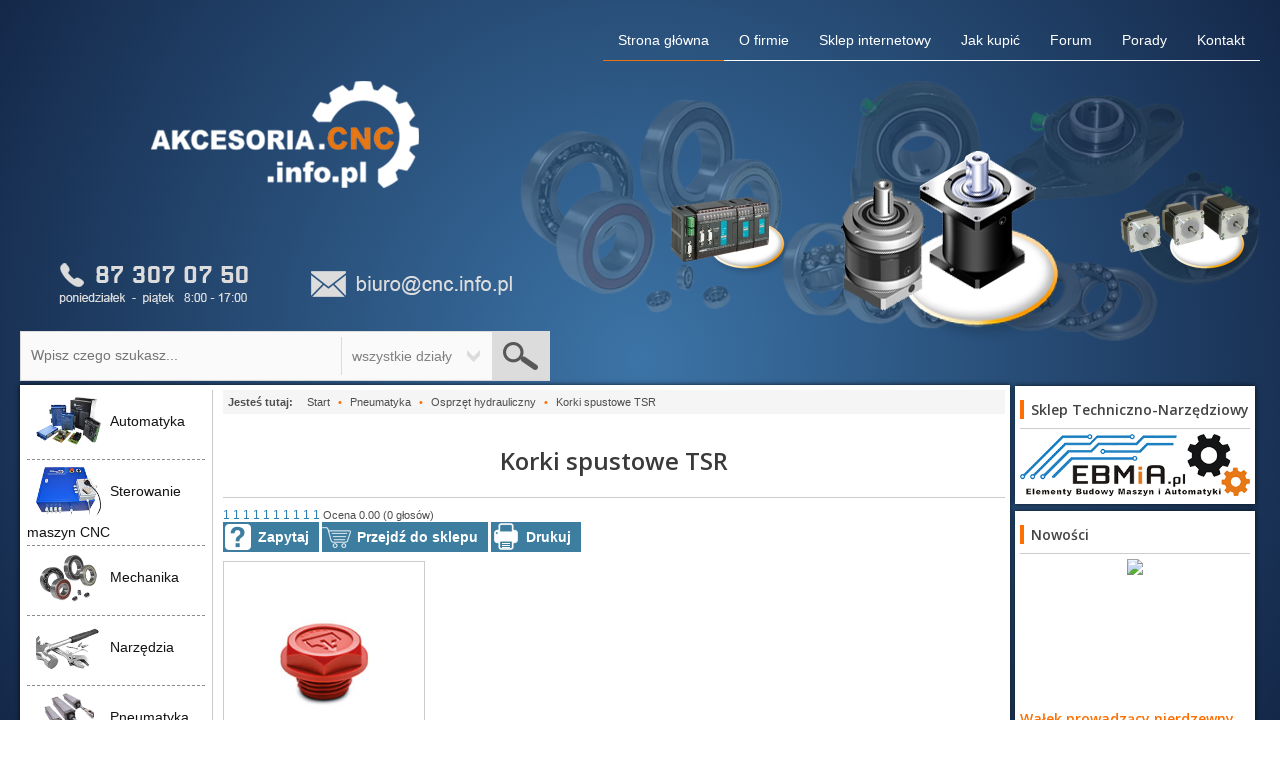

--- FILE ---
content_type: text/html; charset=utf-8
request_url: https://www.akcesoria.cnc.info.pl/4599-pneumatyka/osprzet-hydrauliczny/korki-spustowe-tsr
body_size: 12452
content:
<!DOCTYPE html>
<html xmlns="http://www.w3.org/1999/xhtml" xml:lang="pl-pl" lang="pl-pl" dir="ltr">
    <head>
        <meta name="viewport" content="width=device-width, initial-scale=1.0" />
        	<base href="https://www.akcesoria.cnc.info.pl/4599-pneumatyka/osprzet-hydrauliczny/korki-spustowe-tsr" />
	<meta http-equiv="content-type" content="text/html; charset=utf-8" />
	<meta name="rights" content="EBMiA.pl - Akcesoria CNC" />
	<meta name="og:title" content="Korki spustowe TSR - Akcesoria CNC" />
	<meta name="og:description" content="Na korkach spustowych TSR. można mocować etykiety z oznaczeniami i symbolami graficznymi typ: MH - Akcesoria CNC" />
	<meta name="og:image" content="http://www.akcesoria.cnc.info.pl/images/kategoria_ikony/pneumatyka/osprzet_hydrauliczny/tsr.jpg" />
	<meta name="og:type" content="article" />
	<meta name="og:site_name" content="Akcesoria CNC - Elementy maszyn CNC" />
	<meta name="description" content="Na korkach spustowych TSR. można mocować etykiety z oznaczeniami i symbolami graficznymi typ: MH" />
	<meta name="generator" content="Joomla! - Open Source Content Management" />
	<title>Korki spustowe TSR - Akcesoria CNC</title>
	<link href="/4599-pneumatyka/osprzet-hydrauliczny/korki-spustowe-tsr?format=feed&amp;type=rss" rel="alternate" type="application/rss+xml" title="RSS 2.0" />
	<link href="/4599-pneumatyka/osprzet-hydrauliczny/korki-spustowe-tsr?format=feed&amp;type=atom" rel="alternate" type="application/atom+xml" title="Atom 1.0" />
	<link href="/templates/akcesoriacnc/favicon.ico" rel="shortcut icon" type="image/vnd.microsoft.icon" />
	<link rel="stylesheet" href="/plugins/content/extravote/assets/extravote.css" type="text/css" />
	<link rel="stylesheet" href="/templates/akcesoriacnc/css/template.css" type="text/css" />
	<link rel="stylesheet" href="/media/jui/css/chosen.css" type="text/css" />
	<link rel="stylesheet" href="/media/com_finder/css/finder.css" type="text/css" />
	<script src="/media/jui/js/jquery.min.js" type="text/javascript"></script>
	<script src="/media/jui/js/jquery-noconflict.js" type="text/javascript"></script>
	<script src="/media/jui/js/jquery-migrate.min.js" type="text/javascript"></script>
	<script src="/media/system/js/caption.js" type="text/javascript"></script>
	<script src="/plugins/content/extravote/assets/extravote.js" type="text/javascript"></script>
	<script src="/modules/mod_imgscrawler/crawler.js" type="text/javascript"></script>
	<script src="/media/jui/js/bootstrap.min.js" type="text/javascript"></script>
	<script src="/media/jui/js/chosen.jquery.min.js" type="text/javascript"></script>
	<script type="text/javascript">
jQuery(window).on('load',  function() {
				new JCaption('img.caption');
			});
				var ev_basefolder = '';
				var extravote_text=Array('Your browser does not support AJAX!','Loading','Thank you for voting!','You need to login to rate this item.','You have already rated this item.','(%s głosów)','(%s głos)','Ocena %s ');
			
window.addEventListener('load', function () {
    marqueeInit({
        uniqueid: 'myimgscrawler-1',
        style: {
            'width':'100%','height':'30px'
        },
        inc: 3,
        mouse: 'false',
        direction: 'right',
        moveatleast: 1,
        neutral: 50,
        savedirection: true
    });
},false);
jQuery(function($){ $(".hasTooltip").tooltip({"html": true,"container": "body"}); });
		jQuery(document).ready(function (){
			jQuery('.advancedSelect').chosen({"disable_search_threshold":10,"search_contains":true,"allow_single_deselect":true,"placeholder_text_multiple":"Wpisz lub wybierz opcj\u0119.","placeholder_text_single":"Wybierz jak\u0105\u015b opcj\u0119","no_results_text":"Nie ma pasuj\u0105cych wynik\u00f3w"});
		});
	
jQuery(document).ready(function() {
	var value, searchword = jQuery('#mod-finder-searchword87');

		// Get the current value.
		value = searchword.val();

		// If the current value equals the default value, clear it.
		searchword.on('focus', function ()
		{
			var el = jQuery(this);

			if (el.val() === 'Szukaj...')
			{
				el.val('');
			}
		});

		// If the current value is empty, set the previous value.
		searchword.on('blur', function ()
		{
			var el = jQuery(this);

			if (!el.val())
			{
				el.val(value);
			}
		});

		jQuery('#mod-finder-searchform87').on('submit', function (e)
		{
			e.stopPropagation();
			var advanced = jQuery('#mod-finder-advanced87');

			// Disable select boxes with no value selected.
			if (advanced.length)
			{
				advanced.find('select').each(function (index, el)
				{
					var el = jQuery(el);

					if (!el.val())
					{
						el.attr('disabled', 'disabled');
					}
				});
			}
		});});
	</script>

        <!--[if lt IE 9]><script src="/../media/jui/js/html5.js"></script><![endif]-->
        <script type="text/javascript" src="/templates/akcesoriacnc/js/proto.js"></script>
        <script type="text/javascript" src="/templates/akcesoriacnc/js/functions.js"></script>
        <script type="text/javascript" src="/templates/akcesoriacnc/js/slider_kolka.js"></script>
        <script type="text/javascript" src="/templates/akcesoriacnc/js/jQuery.print.js"></script>
        <script type="text/javascript" src="/templates/akcesoriacnc/js/jquery.cncslide.js"></script>
        <script type="text/javascript" src="/templates/akcesoriacnc/js/jquery.tablehorizontalscroll.js"></script>
        <script type="text/javascript" src="/templates/akcesoriacnc/js/jquery.cursorcloud.js"></script>
        <script type="text/javascript" src="/templates/akcesoriacnc/js/jquery.popup.js"></script>
        <script type="text/javascript" src="/templates/akcesoriacnc/js/jquery.headertop.js"></script>
        <script type="text/javascript" src="/templates/akcesoriacnc/js/jquery.centerelement.js"></script>
        <script type="text/javascript" src="/templates/akcesoriacnc/js/init.js"></script>
        <script src="https://apis.google.com/js/platform.js" async defer>{lang: 'pl'}</script>

        <script type="text/javascript">
            var klonowane = false;
            function menu_responsive() {
                var window_width = jQuery(window).width();
                var menu_clone = false;
                var menug_clone = false;
                
                if(window_width < 1200) {
                    if(jQuery('aside#leftContent').length > 0 || jQuery('header .nav.menu').length > 0) {
                        klonowane = true;
                        
                        if(jQuery('#menu_mob').length < 1) {
                            if(jQuery('aside#leftContent').length > 0) menu_clone = jQuery('aside#leftContent').clone();
                            if(jQuery('header .nav.menu').length > 0) menug_clone = jQuery('header .nav.menu').clone();
                        }
                        
                        if(jQuery('#menu_res').length < 1) {
                            jQuery('header nav').prepend('<div style="width:50px;height:40px;cursor:pointer;float:left;" id="menu_res"></div>');
                        }
                        
                        jQuery('#menu_res').click(function() {
                            if(jQuery('#menu_mob').length < 1) {
                                jQuery('body').prepend('<div id="menu_mob"><div class="content_res"></div></div>');
                                if(menu_clone != false) jQuery('#menu_mob .content_res').prepend(menu_clone);
                                if(menug_clone != false) jQuery('#menu_mob .content_res').prepend(menug_clone);
                            }
                            
                            jQuery('#menu_mob').css({'width':'100%','height':'100%','overflow':'auto','position':'fixed','z-index':'999999','float':'left','display':'block'});
                            
                            jQuery(document).click(function (event) {
                                if (jQuery(event.target).closest("#menu_mob aside#leftContent").length === 0 && jQuery(event.target).closest("#menu_res").length === 0 && jQuery(event.target).closest("#menu_mob .nav.menu").length === 0) {
                                    jQuery('#menu_mob').css({'display':'none'});
                                }
                            });
                        });
                    }
                } else {
                    if(jQuery('#menu_res').length > 0) jQuery('#menu_res').remove();
                    if(jQuery('#menu_mob').length > 0) jQuery('#menu_mob').remove();
                }
            }
        </script>

        <script>
        (function(i,s,o,g,r,a,m){i['GoogleAnalyticsObject']=r;i[r]=i[r]||function(){
        (i[r].q=i[r].q||[]).push(arguments)},i[r].l=1*new Date();a=s.createElement(o),
        m=s.getElementsByTagName(o)[0];a.async=1;a.src=g;m.parentNode.insertBefore(a,m)
        })(window,document,'script','https://www.google-analytics.com/analytics.js','ga');

        ga('create', 'UA-8818948-1', 'auto');
        ga('send', 'pageview');
        </script>

        <script>(function(w,d,s,l,i){w[l]=w[l]||[];w[l].push({'gtm.start':
        new Date().getTime(),event:'gtm.js'});var f=d.getElementsByTagName(s)[0],
        j=d.createElement(s),dl=l!='dataLayer'?'&l='+l:'';j.async=true;j.src=
        'https://www.googletagmanager.com/gtm.js?id='+i+dl;f.parentNode.insertBefore(j,f);
        })(window,document,'script','dataLayer','GTM-NTP3FQ9');</script>
        
        <script type="text/javascript">
            (function($){
                $.fn.showHiddenText = function(opcje) { 
                    var domyslne = {
                        wysokosc: 215,
                    };
                    var opcje = $.extend(domyslne,opcje);

                    function hidden_text(el) {
                        el.children('.hidden_text_button').unbind('click');
                        el.children('.hidden_text_button').click(function() {
                            $(this).parent().children('.show_text').removeClass('show_text').addClass('hidden_text').css({height:opcje.wysokosc+'px'});
                            $(this).removeClass('hidden_text_button').addClass('show_text_button').text('Rozwiń');
                            $(this).unbind('click');
                            show_text($(this).parent());
                        });
                    }
                    
                    function show_text(el) {
                        el.children('.show_text_button').unbind('click');
                        el.children('.show_text_button').click(function() {
                            $(this).parent().children('.hidden_text').removeClass('hidden_text').addClass('show_text').css({height:'auto'});
                            $(this).removeClass('show_text_button').addClass('hidden_text_button').text('Zwiń');
                            $(this).unbind('click');
                            hidden_text($(this).parent());
                        });
                    }

                    this.each(function(){
                        if($('.show_text_button').length) {
                            $('.show_text_button').remove();
                        }
                        
                        if($('.hidden_text_button').length) {
                            $('.hidden_text_button').remove();
                        }
                        
                        if($(this).find('.hidden_text').length) {
                            html = $(this).find('.hidden_text').html();
                                $(this).find('.hidden_text').remove();
                                $(this).html(html);
                        }
                         
                        if($(this).innerHeight() > opcje.wysokosc) {
                            html = $(this).html();
                            $(this).html('<div class="hidden_text">'+html+'</div>');
                            html = null;
                            $(this).append('<div class="show_text_button">Rozwiń</div>');
                            $(this).children('.hidden_text').css({height:opcje.wysokosc+'px'});
                            show_text($(this));
                        }
                    });
                }
            })(jQuery);
            
            jQuery(document).ready(function() {
                menu_responsive();
                jQuery(window).resize(function(){menu_responsive();});
                jQuery('.category-desc').showHiddenText({wysokosc:400});
            });
            
            jQuery(window).resize(function(){
                jQuery('.category-desc').showHiddenText({wysokosc:400});
            });
        </script>
        <style type="text/css">
            .hidden_text{overflow:hidden;}
            .show_text{overflow:visible;}
            .show_text_button, .hidden_text_button{display:block;float:none;margin:5px 0;padding:7px 0;text-align:center;font-weight:bold;font-family:Arial, sans-serif;font-size:14px;color:rgb(58,58,58);background-color:rgb(240,240,240);border:1px solid rgb(204,204,204);cursor:pointer;clear:both;}
        </style>
    </head>
    <body>
        <noscript><iframe src="https://www.googletagmanager.com/ns.html?id=GTM-NTP3FQ9" height="0" width="0" style="display:none;visibility:hidden"></iframe></noscript>
                <header >
            <nav>
                <ul class="nav menu">
<li class="item-105"><a href="/kontakt" >Kontakt</a></li><li class="item-159"><a href="/porady" >Porady</a></li><li class="item-107"><a href="https://www.cnc.info.pl" >Forum</a></li><li class="item-104"><a href="/jak-kupic" >Jak kupić</a></li><li class="item-106"><a href="https://www.ebmia.pl" >Sklep internetowy</a></li><li class="item-102"><a href="/o-firmie" >O firmie</a></li><li class="item-101 default current active"><a href="/" >Strona główna</a></li></ul>

            </nav>
            <div class="slider">
                <div class="logo">
                    <a href="http://www.akcesoria.cnc.info.pl"><img src="/templates/akcesoriacnc/img/cnc-logo.png" alt="Akcesoria CNC Augustów" title="Akcesoria CNC Augustów" class="logoimg" /></a>
                    <div class="cnc-kontakt">
                        <img src="/templates/akcesoriacnc/img/telefon-cnc.png" />
                        <img src="/templates/akcesoriacnc/img/mail-cnc.png" />
                    </div>
                    		<section class="moduletable">

		
			
<form id="mod-finder-searchform87" action="/component/finder/search" method="get" class="form-search">
    <div class="wyszukiwarka">
        <input type="text" class="szukaj" name="q" value="" placeholder="Wpisz czego szukasz..." />
        <div class="dzialy">wszystkie działy</div>
        <input type="image" class="wyslij" src="/templates/akcesoriacnc/img/szukaj-lupa.png" />
    </div>
</form>

		</section>

	
                </div>
                <div class="tlo">
                                        
                    <img src="/images/slider_glowny/tlo/falowniki.png" alt="sterowniki silników krokowych" />
                    <img src="/images/slider_glowny/tlo/lozyska-kulkowe.png" alt="sterowniki silników krokowych" />
                    <img src="/images/slider_glowny/tlo/przekladnie-planetarne.png" alt="sterowniki silników krokowych" />
                    <img src="/images/slider_glowny/tlo/silniki-elektryczne.png" alt="sterowniki silników krokowych" />
                </div>
                <div class="kolka">
                    <img src="/images/slider_glowny/kolka/plc.png" /><img src="/images/slider_glowny/kolka/przekladnie.png" /><img src="/images/slider_glowny/kolka/silniki krokowe.png" /><img src="/images/slider_glowny/kolka/sterowniki-silnikow.png" />                </div>
            </div>
        </header>
        <div class="content_bg">
            <div id="content" >
                                    <div class="cp contentPage">
                        <div style="width:100%;background-color:rgb(255,255,255);box-shadow:0 0 5px rgba(0,0,0,0.75);float:left;">
                            
                                                        <main id="mainContent">
                                
<ul itemscope itemtype="https://schema.org/BreadcrumbList" class="breadcrumb">
			<li>
			Jesteś tutaj: &#160;
		</li>
	
				<li itemprop="itemListElement" itemscope itemtype="https://schema.org/ListItem">
									<a itemprop="item" href="/" class="pathway"><span itemprop="name">Start</span></a>
				
									<span class="divider">
						•					</span>
								<meta itemprop="position" content="1">
			</li>
					<li itemprop="itemListElement" itemscope itemtype="https://schema.org/ListItem">
									<a itemprop="item" href="/13-pneumatyka" class="pathway"><span itemprop="name">Pneumatyka</span></a>
				
									<span class="divider">
						•					</span>
								<meta itemprop="position" content="2">
			</li>
					<li itemprop="itemListElement" itemscope itemtype="https://schema.org/ListItem">
									<a itemprop="item" href="/427-pneumatyka/osprzet-hydrauliczny" class="pathway"><span itemprop="name">Osprzęt hydrauliczny</span></a>
				
									<span class="divider">
						•					</span>
								<meta itemprop="position" content="3">
			</li>
					<li itemprop="itemListElement" itemscope itemtype="https://schema.org/ListItem" class="active">
				<span itemprop="name">
					Korki spustowe TSR				</span>
				<meta itemprop="position" content="4">
			</li>
		</ul>

                                <div id="system-message-container">
	</div>

                                
<div class="blog" itemscope itemtype="http://schema.org/Product">
	
			<h1 itemprop="name">Korki spustowe TSR</h1>
	
	    
            <div class="category-desc clearfix" itemprop="description">
			                			    <div class="dodatkowe" style="width:100%;">
                    
<div class="size-2 extravote">
  <span class="extravote-stars">
	<span id="rating_4599_0" class="current-rating" style="width:0%;"></span>      <span class="extravote-star"><a href="javascript:void(null)" onclick="javascript:JVXVote(4599,0.5,0,0,'0',1,1,1,'category');" title="0.5 out of 5" class="ev-5-stars">1</a></span>      <span class="extravote-star"><a href="javascript:void(null)" onclick="javascript:JVXVote(4599,1,0,0,'0',1,1,1,'category');" title="1 out of 5" class="ev-10-stars">1</a></span>      <span class="extravote-star"><a href="javascript:void(null)" onclick="javascript:JVXVote(4599,1.5,0,0,'0',1,1,1,'category');" title="1.5 out of 5" class="ev-15-stars">1</a></span>      <span class="extravote-star"><a href="javascript:void(null)" onclick="javascript:JVXVote(4599,2,0,0,'0',1,1,1,'category');" title="2 out of 5" class="ev-20-stars">1</a></span>      <span class="extravote-star"><a href="javascript:void(null)" onclick="javascript:JVXVote(4599,2.5,0,0,'0',1,1,1,'category');" title="2.5 out of 5" class="ev-25-stars">1</a></span>      <span class="extravote-star"><a href="javascript:void(null)" onclick="javascript:JVXVote(4599,3,0,0,'0',1,1,1,'category');" title="3 out of 5" class="ev-30-stars">1</a></span>      <span class="extravote-star"><a href="javascript:void(null)" onclick="javascript:JVXVote(4599,3.5,0,0,'0',1,1,1,'category');" title="3.5 out of 5" class="ev-35-stars">1</a></span>      <span class="extravote-star"><a href="javascript:void(null)" onclick="javascript:JVXVote(4599,4,0,0,'0',1,1,1,'category');" title="4 out of 5" class="ev-40-stars">1</a></span>      <span class="extravote-star"><a href="javascript:void(null)" onclick="javascript:JVXVote(4599,4.5,0,0,'0',1,1,1,'category');" title="4.5 out of 5" class="ev-45-stars">1</a></span>      <span class="extravote-star"><a href="javascript:void(null)" onclick="javascript:JVXVote(4599,5,0,0,'0',1,1,1,'category');" title="5 out of 5" class="ev-50-stars">1</a></span>
  </span>
  <span class="extravote-info" id="extravote_4599_0">Ocena 0.00 (0 głosów)</span>
</div>                    <ul class="dodatkowe_menu">
                        <li><a href="javascript:void(0);" onclick="utworz_formularz('/4599-pneumatyka/osprzet-hydrauliczny/korki-spustowe-tsr');" style="padding:7px 10px 7px 35px;background: url('/templates/akcesoriacnc/images/cnc-zapytaj.png') top left rgb(60,125,160) no-repeat;">Zapytaj</a></li>
                                                    <li><a href="https://www.ebmia.pl/6743-korki-spustowe-tsr" class="ebmia_link" style="background: url('/templates/akcesoriacnc/images/cnc-dosklepu.png') top left rgb(60,125,160) no-repeat;padding:7px 10px 7px 35px;">Przejdź do sklepu</a></li>
                                                <li><a href="javascript:void(0);" onclick="jQuery.print('.blog');" style="background: url('/templates/akcesoriacnc/images/cnc-drukuj.png') top left rgb(60,125,160) no-repeat;padding:7px 10px 7px 35px;">Drukuj</a></li>
                        <!--<li><a href="/" style="background: url('/templates/akcesoriacnc/images/cnc-pdf.png') top left rgb(185,185,185) no-repeat;">Pobierz PDF</a></li>-->
                    </ul>							
                </div>
                <div class="img">
                    <img src="/images/kategoria_ikony/pneumatyka/osprzet_hydrauliczny/tsr.jpg" alt="Korki spustowe TSR" style="width:190px;height:190px;margin-top:0px;margin-left:0px;"/>
                </div>
            					</div>
        <div class="rysunki_techniczne_opis" style="width:100%;text-align:center;padding:10px 0;clear:both;"><img src="https://www.ebmia.pl/c/6743_technical_drawing-tech_draw/korki-spustowe-tsr-technopolimer-temperatura-pracy-do-100c.jpg" alt="Korki spustowe TSR - rysunek techniczny" /></div><div class="table"><table class="lista_produktow_ebmia stala"><thead><tr><td class="pr_header">Produkt</td><td class="pr_header">d</td><td class="pr_header">h</td><td class="pr_header">s</td><td class="pr_header">D</td><td class="pr_header">L</td><td class="pr_header">M</td></tr></thead><tbody><tr class="przerwa"><td colspan="7">&nbsp;</td></tr><tr itemprop="offers" itemscope itemtype="http://schema.org/Offer"><td class="symbol"><div><a href="/4599-pneumatyka/osprzet-hydrauliczny/korki-spustowe-tsr/sklep/151776"><img src="https://www.ebmia.pl/383818-small_default/korek-spustowy-tsr1-technopolimer-temperatura-pracy-do-100c.jpg?t=1632659772" alt="Korek spustowy TSR.1 - technopolimer, temperatura pracy do 100c" style="width:80px;height:80px;" /></a></div><strong><a href="/4599-pneumatyka/osprzet-hydrauliczny/korki-spustowe-tsr/sklep/151776" class="symbol_p" style="white-space: nowrap;">TSR.1</a></strong><div style="clear:both;" class="dodatkowe" itemscope itemprop="itemOffered" itemtype="http://schema.org/Product"><a href="https://www.ebmia.pl/korki-spustowe-tsr-technopolimer-temperatura-pracy-do-100c/151776-korek-spustowy-tsr1-technopolimer-temperatura-pracy-do-100c.html" class="do_sklepu_tabelka ebmia_link">16,32 zł</a><meta itemprop="productID" content="151776" /><meta itemprop="name" content="Korek spustowy TSR.1 - technopolimer, temperatura pracy do 100c" /><meta itemprop="model" content="TSR.1" /><meta itemprop="image" content="https://www.ebmia.pl/383818-small_default/korek-spustowy-tsr1-technopolimer-temperatura-pracy-do-100c.jpg?t=1632659772" /><meta itemprop="url" content="http://www.akcesoria.cnc.info.pl/4599-pneumatyka/osprzet-hydrauliczny/korki-spustowe-tsr/sklep/151776" /></div><meta itemprop="priceCurrency" content="PLN" /><link itemprop="itemCondition" href="http://schema.org/NewCondition" /><meta itemprop="price" content="16.32" /></td><td>G 1</td><td>13</td><td>38</td><td>44</td><td>23</td><td>31</td></tr><tr class="przerwa"><td colspan="7">&nbsp;</td></tr><tr itemprop="offers" itemscope itemtype="http://schema.org/Offer"><td class="symbol"><div><a href="/4599-pneumatyka/osprzet-hydrauliczny/korki-spustowe-tsr/sklep/151775"><img src="https://www.ebmia.pl/383828-small_default/korek-spustowy-tsr3-4-technopolimer-temperatura-pracy-do-100c.jpg?t=1632659799" alt="Korek spustowy TSR.3/4 - technopolimer, temperatura pracy do 100c" style="width:80px;height:80px;" /></a></div><strong><a href="/4599-pneumatyka/osprzet-hydrauliczny/korki-spustowe-tsr/sklep/151775" class="symbol_p" style="white-space: nowrap;">TSR.3/4</a></strong><div style="clear:both;" class="dodatkowe" itemscope itemprop="itemOffered" itemtype="http://schema.org/Product"><a href="https://www.ebmia.pl/korki-spustowe-tsr-technopolimer-temperatura-pracy-do-100c/151775-korek-spustowy-tsr3-4-technopolimer-temperatura-pracy-do-100c.html" class="do_sklepu_tabelka ebmia_link">12,99 zł</a><meta itemprop="productID" content="151775" /><meta itemprop="name" content="Korek spustowy TSR.3/4 - technopolimer, temperatura pracy do 100c" /><meta itemprop="model" content="TSR.3/4" /><meta itemprop="image" content="https://www.ebmia.pl/383828-small_default/korek-spustowy-tsr3-4-technopolimer-temperatura-pracy-do-100c.jpg?t=1632659799" /><meta itemprop="url" content="http://www.akcesoria.cnc.info.pl/4599-pneumatyka/osprzet-hydrauliczny/korki-spustowe-tsr/sklep/151775" /></div><meta itemprop="priceCurrency" content="PLN" /><link itemprop="itemCondition" href="http://schema.org/NewCondition" /><meta itemprop="price" content="12.99" /></td><td>G 3/4</td><td>12</td><td>32</td><td>37</td><td>22</td><td>25</td></tr><tr class="przerwa"><td colspan="7">&nbsp;</td></tr><tr itemprop="offers" itemscope itemtype="http://schema.org/Offer"><td class="symbol"><div><a href="/4599-pneumatyka/osprzet-hydrauliczny/korki-spustowe-tsr/sklep/151774"><img src="https://www.ebmia.pl/383819-small_default/korek-spustowy-tsr1-2-technopolimer-temperatura-pracy-do-100c.jpg?t=1632659775" alt="Korek spustowy TSR.1/2 - technopolimer, temperatura pracy do 100c" style="width:80px;height:80px;" /></a></div><strong><a href="/4599-pneumatyka/osprzet-hydrauliczny/korki-spustowe-tsr/sklep/151774" class="symbol_p" style="white-space: nowrap;">TSR.1/2</a></strong><div style="clear:both;" class="dodatkowe" itemscope itemprop="itemOffered" itemtype="http://schema.org/Product"><a href="https://www.ebmia.pl/korki-spustowe-tsr-technopolimer-temperatura-pracy-do-100c/151774-korek-spustowy-tsr1-2-technopolimer-temperatura-pracy-do-100c.html" class="do_sklepu_tabelka ebmia_link">10,14 zł</a><meta itemprop="productID" content="151774" /><meta itemprop="name" content="Korek spustowy TSR.1/2 - technopolimer, temperatura pracy do 100c" /><meta itemprop="model" content="TSR.1/2" /><meta itemprop="image" content="https://www.ebmia.pl/383819-small_default/korek-spustowy-tsr1-2-technopolimer-temperatura-pracy-do-100c.jpg?t=1632659775" /><meta itemprop="url" content="http://www.akcesoria.cnc.info.pl/4599-pneumatyka/osprzet-hydrauliczny/korki-spustowe-tsr/sklep/151774" /></div><meta itemprop="priceCurrency" content="PLN" /><link itemprop="itemCondition" href="http://schema.org/NewCondition" /><meta itemprop="price" content="10.14" /></td><td>G 1/2</td><td>11</td><td>27</td><td>32</td><td>20</td><td>20.5</td></tr><tr class="przerwa"><td colspan="7">&nbsp;</td></tr><tr itemprop="offers" itemscope itemtype="http://schema.org/Offer"><td class="symbol"><div><a href="/4599-pneumatyka/osprzet-hydrauliczny/korki-spustowe-tsr/sklep/151773"><img src="https://www.ebmia.pl/383829-small_default/korek-spustowy-tsr3-8-technopolimer-temperatura-pracy-do-100c.jpg?t=1632659802" alt="Korek spustowy TSR.3/8 - technopolimer, temperatura pracy do 100c" style="width:80px;height:80px;" /></a></div><strong><a href="/4599-pneumatyka/osprzet-hydrauliczny/korki-spustowe-tsr/sklep/151773" class="symbol_p" style="white-space: nowrap;">TSR.3/8</a></strong><div style="clear:both;" class="dodatkowe" itemscope itemprop="itemOffered" itemtype="http://schema.org/Product"><a href="https://www.ebmia.pl/korki-spustowe-tsr-technopolimer-temperatura-pracy-do-100c/151773-korek-spustowy-tsr3-8-technopolimer-temperatura-pracy-do-100c.html" class="do_sklepu_tabelka ebmia_link">12,20 zł</a><meta itemprop="productID" content="151773" /><meta itemprop="name" content="Korek spustowy TSR.3/8 - technopolimer, temperatura pracy do 100c" /><meta itemprop="model" content="TSR.3/8" /><meta itemprop="image" content="https://www.ebmia.pl/383829-small_default/korek-spustowy-tsr3-8-technopolimer-temperatura-pracy-do-100c.jpg?t=1632659802" /><meta itemprop="url" content="http://www.akcesoria.cnc.info.pl/4599-pneumatyka/osprzet-hydrauliczny/korki-spustowe-tsr/sklep/151773" /></div><meta itemprop="priceCurrency" content="PLN" /><link itemprop="itemCondition" href="http://schema.org/NewCondition" /><meta itemprop="price" content="12.2" /></td><td>G 3/8</td><td>9</td><td>22</td><td>25.5</td><td>18</td><td>17</td></tr><tr class="przerwa"><td colspan="7">&nbsp;</td></tr><tr itemprop="offers" itemscope itemtype="http://schema.org/Offer"><td class="symbol"><div><a href="/4599-pneumatyka/osprzet-hydrauliczny/korki-spustowe-tsr/sklep/151772"><img src="https://www.ebmia.pl/383820-small_default/korek-spustowy-tsr1-4-technopolimer-temperatura-pracy-do-100c.jpg?t=1632659778" alt="Korek spustowy TSR.1/4 - technopolimer, temperatura pracy do 100c" style="width:80px;height:80px;" /></a></div><strong><a href="/4599-pneumatyka/osprzet-hydrauliczny/korki-spustowe-tsr/sklep/151772" class="symbol_p" style="white-space: nowrap;">TSR.1/4</a></strong><div style="clear:both;" class="dodatkowe" itemscope itemprop="itemOffered" itemtype="http://schema.org/Product"><a href="https://www.ebmia.pl/korki-spustowe-tsr-technopolimer-temperatura-pracy-do-100c/151772-korek-spustowy-tsr1-4-technopolimer-temperatura-pracy-do-100c.html" class="do_sklepu_tabelka ebmia_link">10,57 zł</a><meta itemprop="productID" content="151772" /><meta itemprop="name" content="Korek spustowy TSR.1/4 - technopolimer, temperatura pracy do 100c" /><meta itemprop="model" content="TSR.1/4" /><meta itemprop="image" content="https://www.ebmia.pl/383820-small_default/korek-spustowy-tsr1-4-technopolimer-temperatura-pracy-do-100c.jpg?t=1632659778" /><meta itemprop="url" content="http://www.akcesoria.cnc.info.pl/4599-pneumatyka/osprzet-hydrauliczny/korki-spustowe-tsr/sklep/151772" /></div><meta itemprop="priceCurrency" content="PLN" /><link itemprop="itemCondition" href="http://schema.org/NewCondition" /><meta itemprop="price" content="10.57" /></td><td>G 1/4</td><td>9</td><td>19</td><td>22</td><td>17</td><td>15</td></tr><tr class="przerwa"><td colspan="7">&nbsp;</td></tr><tr itemprop="offers" itemscope itemtype="http://schema.org/Offer"><td class="symbol"><div><a href="/4599-pneumatyka/osprzet-hydrauliczny/korki-spustowe-tsr/sklep/249212"><img src="https://www.ebmia.pl/383822-small_default/korek-spustowy-tsr11-technopolimer-temperatura-pracy-do-100c.jpg?t=1632659783" alt="Korek spustowy TSR.11 - technopolimer, temperatura pracy do 100c" style="width:80px;height:80px;" /></a></div><strong><a href="/4599-pneumatyka/osprzet-hydrauliczny/korki-spustowe-tsr/sklep/249212" class="symbol_p" style="white-space: nowrap;">TSR.11</a></strong><div style="clear:both;" class="dodatkowe" itemscope itemprop="itemOffered" itemtype="http://schema.org/Product"><a href="https://www.ebmia.pl/korki-spustowe-tsr-technopolimer-temperatura-pracy-do-100c/249212-korek-spustowy-tsr11-technopolimer-temperatura-pracy-do-100c.html" class="do_sklepu_tabelka ebmia_link">21,93 zł</a><meta itemprop="productID" content="249212" /><meta itemprop="name" content="Korek spustowy TSR.11 - technopolimer, temperatura pracy do 100c" /><meta itemprop="model" content="TSR.11" /><meta itemprop="image" content="https://www.ebmia.pl/383822-small_default/korek-spustowy-tsr11-technopolimer-temperatura-pracy-do-100c.jpg?t=1632659783" /><meta itemprop="url" content="http://www.akcesoria.cnc.info.pl/4599-pneumatyka/osprzet-hydrauliczny/korki-spustowe-tsr/sklep/249212" /></div><meta itemprop="priceCurrency" content="PLN" /><link itemprop="itemCondition" href="http://schema.org/NewCondition" /><meta itemprop="price" content="21.93" /></td><td>G1 1/2</td><td>15</td><td>55</td><td>63.5</td><td>28</td><td>46</td></tr><tr class="przerwa"><td colspan="7">&nbsp;</td></tr><tr itemprop="offers" itemscope itemtype="http://schema.org/Offer"><td class="symbol"><div><a href="/4599-pneumatyka/osprzet-hydrauliczny/korki-spustowe-tsr/sklep/249213"><img src="https://www.ebmia.pl/383823-small_default/korek-spustowy-tsr14x15-technopolimer-temperatura-pracy-do-100c.jpg?t=1632659786" alt="Korek spustowy TSR.14x1.5 - technopolimer, temperatura pracy do 100c" style="width:80px;height:80px;" /></a></div><strong><a href="/4599-pneumatyka/osprzet-hydrauliczny/korki-spustowe-tsr/sklep/249213" class="symbol_p" style="white-space: nowrap;">TSR.14X1.5</a></strong><div style="clear:both;" class="dodatkowe" itemscope itemprop="itemOffered" itemtype="http://schema.org/Product"><a href="https://www.ebmia.pl/korki-spustowe-tsr-technopolimer-temperatura-pracy-do-100c/249213-korek-spustowy-tsr14x15-technopolimer-temperatura-pracy-do-100c.html" class="do_sklepu_tabelka ebmia_link">11,48 zł</a><meta itemprop="productID" content="249213" /><meta itemprop="name" content="Korek spustowy TSR.14x1.5 - technopolimer, temperatura pracy do 100c" /><meta itemprop="model" content="TSR.14X1.5" /><meta itemprop="image" content="https://www.ebmia.pl/383823-small_default/korek-spustowy-tsr14x15-technopolimer-temperatura-pracy-do-100c.jpg?t=1632659786" /><meta itemprop="url" content="http://www.akcesoria.cnc.info.pl/4599-pneumatyka/osprzet-hydrauliczny/korki-spustowe-tsr/sklep/249213" /></div><meta itemprop="priceCurrency" content="PLN" /><link itemprop="itemCondition" href="http://schema.org/NewCondition" /><meta itemprop="price" content="11.48" /></td><td>M14x1.5</td><td>9</td><td>19</td><td>22</td><td>17</td><td>15</td></tr><tr class="przerwa"><td colspan="7">&nbsp;</td></tr><tr itemprop="offers" itemscope itemtype="http://schema.org/Offer"><td class="symbol"><div><a href="/4599-pneumatyka/osprzet-hydrauliczny/korki-spustowe-tsr/sklep/249214"><img src="https://www.ebmia.pl/383824-small_default/korek-spustowy-tsr16x15-technopolimer-temperatura-pracy-do-100c.jpg?t=1632659789" alt="Korek spustowy TSR.16x1.5 - technopolimer, temperatura pracy do 100c" style="width:80px;height:80px;" /></a></div><strong><a href="/4599-pneumatyka/osprzet-hydrauliczny/korki-spustowe-tsr/sklep/249214" class="symbol_p" style="white-space: nowrap;">TSR.16X1.5</a></strong><div style="clear:both;" class="dodatkowe" itemscope itemprop="itemOffered" itemtype="http://schema.org/Product"><a href="https://www.ebmia.pl/korki-spustowe-tsr-technopolimer-temperatura-pracy-do-100c/249214-korek-spustowy-tsr16x15-technopolimer-temperatura-pracy-do-100c.html" class="do_sklepu_tabelka ebmia_link">11,48 zł</a><meta itemprop="productID" content="249214" /><meta itemprop="name" content="Korek spustowy TSR.16x1.5 - technopolimer, temperatura pracy do 100c" /><meta itemprop="model" content="TSR.16X1.5" /><meta itemprop="image" content="https://www.ebmia.pl/383824-small_default/korek-spustowy-tsr16x15-technopolimer-temperatura-pracy-do-100c.jpg?t=1632659789" /><meta itemprop="url" content="http://www.akcesoria.cnc.info.pl/4599-pneumatyka/osprzet-hydrauliczny/korki-spustowe-tsr/sklep/249214" /></div><meta itemprop="priceCurrency" content="PLN" /><link itemprop="itemCondition" href="http://schema.org/NewCondition" /><meta itemprop="price" content="11.48" /></td><td>M16x1.5</td><td>10</td><td>22</td><td>25.5</td><td>18</td><td>17</td></tr><tr class="przerwa"><td colspan="7">&nbsp;</td></tr><tr itemprop="offers" itemscope itemtype="http://schema.org/Offer"><td class="symbol"><div><a href="/4599-pneumatyka/osprzet-hydrauliczny/korki-spustowe-tsr/sklep/249215"><img src="https://www.ebmia.pl/383825-small_default/korek-spustowy-tsr20x15-technopolimer-temperatura-pracy-do-100c.jpg?t=1632659791" alt="Korek spustowy TSR.20x1.5 - technopolimer, temperatura pracy do 100c" style="width:80px;height:80px;" /></a></div><strong><a href="/4599-pneumatyka/osprzet-hydrauliczny/korki-spustowe-tsr/sklep/249215" class="symbol_p" style="white-space: nowrap;">TSR.20X1.5</a></strong><div style="clear:both;" class="dodatkowe" itemscope itemprop="itemOffered" itemtype="http://schema.org/Product"><a href="https://www.ebmia.pl/korki-spustowe-tsr-technopolimer-temperatura-pracy-do-100c/249215-korek-spustowy-tsr20x15-technopolimer-temperatura-pracy-do-100c.html" class="do_sklepu_tabelka ebmia_link">11,34 zł</a><meta itemprop="productID" content="249215" /><meta itemprop="name" content="Korek spustowy TSR.20x1.5 - technopolimer, temperatura pracy do 100c" /><meta itemprop="model" content="TSR.20X1.5" /><meta itemprop="image" content="https://www.ebmia.pl/383825-small_default/korek-spustowy-tsr20x15-technopolimer-temperatura-pracy-do-100c.jpg?t=1632659791" /><meta itemprop="url" content="http://www.akcesoria.cnc.info.pl/4599-pneumatyka/osprzet-hydrauliczny/korki-spustowe-tsr/sklep/249215" /></div><meta itemprop="priceCurrency" content="PLN" /><link itemprop="itemCondition" href="http://schema.org/NewCondition" /><meta itemprop="price" content="11.34" /></td><td>M20x1.5</td><td>11</td><td>27</td><td>32</td><td>20</td><td>20.5</td></tr><tr class="przerwa"><td colspan="7">&nbsp;</td></tr><tr itemprop="offers" itemscope itemtype="http://schema.org/Offer"><td class="symbol"><div><a href="/4599-pneumatyka/osprzet-hydrauliczny/korki-spustowe-tsr/sklep/249216"><img src="https://www.ebmia.pl/383826-small_default/korek-spustowy-tsr26x15-technopolimer-temperatura-pracy-do-100c.jpg?t=1632659794" alt="Korek spustowy TSR.26x1.5 - technopolimer, temperatura pracy do 100c" style="width:80px;height:80px;" /></a></div><strong><a href="/4599-pneumatyka/osprzet-hydrauliczny/korki-spustowe-tsr/sklep/249216" class="symbol_p" style="white-space: nowrap;">TSR.26X1.5</a></strong><div style="clear:both;" class="dodatkowe" itemscope itemprop="itemOffered" itemtype="http://schema.org/Product"><a href="https://www.ebmia.pl/korki-spustowe-tsr-technopolimer-temperatura-pracy-do-100c/249216-korek-spustowy-tsr26x15-technopolimer-temperatura-pracy-do-100c.html" class="do_sklepu_tabelka ebmia_link">12,07 zł</a><meta itemprop="productID" content="249216" /><meta itemprop="name" content="Korek spustowy TSR.26x1.5 - technopolimer, temperatura pracy do 100c" /><meta itemprop="model" content="TSR.26X1.5" /><meta itemprop="image" content="https://www.ebmia.pl/383826-small_default/korek-spustowy-tsr26x15-technopolimer-temperatura-pracy-do-100c.jpg?t=1632659794" /><meta itemprop="url" content="http://www.akcesoria.cnc.info.pl/4599-pneumatyka/osprzet-hydrauliczny/korki-spustowe-tsr/sklep/249216" /></div><meta itemprop="priceCurrency" content="PLN" /><link itemprop="itemCondition" href="http://schema.org/NewCondition" /><meta itemprop="price" content="12.07" /></td><td>M26x1.5</td><td>12</td><td>32</td><td>37</td><td>22</td><td>25</td></tr><tr class="przerwa"><td colspan="7">&nbsp;</td></tr><tr itemprop="offers" itemscope itemtype="http://schema.org/Offer"><td class="symbol"><div><a href="/4599-pneumatyka/osprzet-hydrauliczny/korki-spustowe-tsr/sklep/249217"><img src="https://www.ebmia.pl/383827-small_default/korek-spustowy-tsr27x15-technopolimer-temperatura-pracy-do-100c.jpg?t=1632659797" alt="Korek spustowy TSR.27x1.5 - technopolimer, temperatura pracy do 100c" style="width:80px;height:80px;" /></a></div><strong><a href="/4599-pneumatyka/osprzet-hydrauliczny/korki-spustowe-tsr/sklep/249217" class="symbol_p" style="white-space: nowrap;">TSR.27X1.5</a></strong><div style="clear:both;" class="dodatkowe" itemscope itemprop="itemOffered" itemtype="http://schema.org/Product"><a href="https://www.ebmia.pl/korki-spustowe-tsr-technopolimer-temperatura-pracy-do-100c/249217-korek-spustowy-tsr27x15-technopolimer-temperatura-pracy-do-100c.html" class="do_sklepu_tabelka ebmia_link">12,07 zł</a><meta itemprop="productID" content="249217" /><meta itemprop="name" content="Korek spustowy TSR.27x1.5 - technopolimer, temperatura pracy do 100c" /><meta itemprop="model" content="TSR.27X1.5" /><meta itemprop="image" content="https://www.ebmia.pl/383827-small_default/korek-spustowy-tsr27x15-technopolimer-temperatura-pracy-do-100c.jpg?t=1632659797" /><meta itemprop="url" content="http://www.akcesoria.cnc.info.pl/4599-pneumatyka/osprzet-hydrauliczny/korki-spustowe-tsr/sklep/249217" /></div><meta itemprop="priceCurrency" content="PLN" /><link itemprop="itemCondition" href="http://schema.org/NewCondition" /><meta itemprop="price" content="12.07" /></td><td>M27x1.5</td><td>12</td><td>32</td><td>37</td><td>22</td><td>25</td></tr><tr class="przerwa"><td colspan="7">&nbsp;</td></tr><tr itemprop="offers" itemscope itemtype="http://schema.org/Offer"><td class="symbol"><div><a href="/4599-pneumatyka/osprzet-hydrauliczny/korki-spustowe-tsr/sklep/249218"><img src="https://www.ebmia.pl/383830-small_default/korek-spustowy-tsr33x15-technopolimer-temperatura-pracy-do-100c.jpg?t=1632659805" alt="Korek spustowy TSR.33x1.5 - technopolimer, temperatura pracy do 100c" style="width:80px;height:80px;" /></a></div><strong><a href="/4599-pneumatyka/osprzet-hydrauliczny/korki-spustowe-tsr/sklep/249218" class="symbol_p" style="white-space: nowrap;">TSR.33X1.5</a></strong><div style="clear:both;" class="dodatkowe" itemscope itemprop="itemOffered" itemtype="http://schema.org/Product"><a href="https://www.ebmia.pl/korki-spustowe-tsr-technopolimer-temperatura-pracy-do-100c/249218-korek-spustowy-tsr33x15-technopolimer-temperatura-pracy-do-100c.html" class="do_sklepu_tabelka ebmia_link">14,24 zł</a><meta itemprop="productID" content="249218" /><meta itemprop="name" content="Korek spustowy TSR.33x1.5 - technopolimer, temperatura pracy do 100c" /><meta itemprop="model" content="TSR.33X1.5" /><meta itemprop="image" content="https://www.ebmia.pl/383830-small_default/korek-spustowy-tsr33x15-technopolimer-temperatura-pracy-do-100c.jpg?t=1632659805" /><meta itemprop="url" content="http://www.akcesoria.cnc.info.pl/4599-pneumatyka/osprzet-hydrauliczny/korki-spustowe-tsr/sklep/249218" /></div><meta itemprop="priceCurrency" content="PLN" /><link itemprop="itemCondition" href="http://schema.org/NewCondition" /><meta itemprop="price" content="14.24" /></td><td>M33x1.5</td><td>13</td><td>38</td><td>44</td><td>23</td><td>31</td></tr><tr class="przerwa"><td colspan="7">&nbsp;</td></tr><tr itemprop="offers" itemscope itemtype="http://schema.org/Offer"><td class="symbol"><div><a href="/4599-pneumatyka/osprzet-hydrauliczny/korki-spustowe-tsr/sklep/249219"><img src="https://www.ebmia.pl/383831-small_default/korek-spustowy-tsr40x15-technopolimer-temperatura-pracy-do-100c.jpg?t=1632659808" alt="Korek spustowy TSR.40x1.5 - technopolimer, temperatura pracy do 100c" style="width:80px;height:80px;" /></a></div><strong><a href="/4599-pneumatyka/osprzet-hydrauliczny/korki-spustowe-tsr/sklep/249219" class="symbol_p" style="white-space: nowrap;">TSR.40X1.5</a></strong><div style="clear:both;" class="dodatkowe" itemscope itemprop="itemOffered" itemtype="http://schema.org/Product"><a href="https://www.ebmia.pl/korki-spustowe-tsr-technopolimer-temperatura-pracy-do-100c/249219-korek-spustowy-tsr40x15-technopolimer-temperatura-pracy-do-100c.html" class="do_sklepu_tabelka ebmia_link">22,91 zł</a><meta itemprop="productID" content="249219" /><meta itemprop="name" content="Korek spustowy TSR.40x1.5 - technopolimer, temperatura pracy do 100c" /><meta itemprop="model" content="TSR.40X1.5" /><meta itemprop="image" content="https://www.ebmia.pl/383831-small_default/korek-spustowy-tsr40x15-technopolimer-temperatura-pracy-do-100c.jpg?t=1632659808" /><meta itemprop="url" content="http://www.akcesoria.cnc.info.pl/4599-pneumatyka/osprzet-hydrauliczny/korki-spustowe-tsr/sklep/249219" /></div><meta itemprop="priceCurrency" content="PLN" /><link itemprop="itemCondition" href="http://schema.org/NewCondition" /><meta itemprop="price" content="22.91" /></td><td>M40x1.5</td><td>14</td><td>46</td><td>53.5</td><td>26</td><td>38</td></tr><tr class="przerwa"><td colspan="7">&nbsp;</td></tr><tr itemprop="offers" itemscope itemtype="http://schema.org/Offer"><td class="symbol"><div><a href="/4599-pneumatyka/osprzet-hydrauliczny/korki-spustowe-tsr/sklep/249220"><img src="https://www.ebmia.pl/383832-small_default/korek-spustowy-tsr42x2-technopolimer-temperatura-pracy-do-100c.jpg?t=1632659810" alt="Korek spustowy TSR.42x2 - technopolimer, temperatura pracy do 100c" style="width:80px;height:80px;" /></a></div><strong><a href="/4599-pneumatyka/osprzet-hydrauliczny/korki-spustowe-tsr/sklep/249220" class="symbol_p" style="white-space: nowrap;">TSR.42X2</a></strong><div style="clear:both;" class="dodatkowe" itemscope itemprop="itemOffered" itemtype="http://schema.org/Product"><a href="https://www.ebmia.pl/korki-spustowe-tsr-technopolimer-temperatura-pracy-do-100c/249220-korek-spustowy-tsr42x2-technopolimer-temperatura-pracy-do-100c.html" class="do_sklepu_tabelka ebmia_link">22,91 zł</a><meta itemprop="productID" content="249220" /><meta itemprop="name" content="Korek spustowy TSR.42x2 - technopolimer, temperatura pracy do 100c" /><meta itemprop="model" content="TSR.42X2" /><meta itemprop="image" content="https://www.ebmia.pl/383832-small_default/korek-spustowy-tsr42x2-technopolimer-temperatura-pracy-do-100c.jpg?t=1632659810" /><meta itemprop="url" content="http://www.akcesoria.cnc.info.pl/4599-pneumatyka/osprzet-hydrauliczny/korki-spustowe-tsr/sklep/249220" /></div><meta itemprop="priceCurrency" content="PLN" /><link itemprop="itemCondition" href="http://schema.org/NewCondition" /><meta itemprop="price" content="22.91" /></td><td>M42x2</td><td>15</td><td>46</td><td>53.5</td><td>26</td><td>38</td></tr></tbody></table></div>                            <script type="text/javascript">
                                jQuery("div.table").TableHorizontalScroll({marginClone: true});
                                    
                                jQuery(window).resize(function() {
                                    if(jQuery('.lista_produktow_ebmia.clone').length) jQuery('.lista_produktow_ebmia.clone').remove();
                                    if(jQuery('.horizontal_scroll').length) jQuery('.horizontal_scroll').remove();
                                    jQuery("div.table").css({'margin-left':0});
                                    jQuery("div.table").TableHorizontalScroll({marginClone: true});
                                    jQuery(".remove_head").remove();
                                });
                                    
                                jQuery("div.table .lista_produktow_ebmia.stala").HeaderTop();
                                jQuery('.do_sklepu_tabelka').CursorCloud({pokaz: 'Kliknij, aby przejść do sklepu internetowego.'});
                                jQuery('.symbol_p').CursorCloud({pokaz: 'Kliknij, aby zobaczyć więcej informacji o produkcie.'});                           
                            </script>
                                                    
                        			
		
	
	
	
		</div>
<style type="text/css">
    .dodatkowe_menu, .dodatkowe_menu li{vertical-align:top !important;}
    .egoltvoting{padding:0 !important;display:inline-block !important;}
    .egoltvoting a:link, .egoltvoting a:visited, .egoltvoting a:active{padding:2px 15px !important;font-size:10px !important;font-weight:normal !important;background-color:rgb(204, 220, 176) !important;}
</style>
                                
                            </main>
                            <aside id="leftContent">		<nav class="moduletable">

		
			<ul class="categories-module">
    <li > 
                <a href="/10-automatyka">
        <span class="images"><img src="/images/kategoria_ikony_glowna/automatyka-ikona.png" alt="Automatyka" style="max-height:50px;max-width:65px;"/></span>Automatyka        </a>
        
        			            </li>
    <li > 
                <a href="/11-sterowanie-maszyn-cnc">
        <span class="images"><img src="/images/kategoria_ikony_glowna/sterowniki-maszyn-ikona.png" alt="Sterowanie maszyn CNC" style="max-height:50px;max-width:65px;"/></span>Sterowanie maszyn CNC        </a>
        
        			            </li>
    <li > 
                <a href="/9-mechanika">
        <span class="images"><img src="/images/kategoria_ikony_glowna/mechanika-ikona.png" alt="Mechanika" style="max-height:50px;max-width:65px;"/></span>Mechanika        </a>
        
        			            </li>
    <li > 
                <a href="/12-narzedzia">
        <span class="images"><img src="/images/kategoria_ikony_glowna/narzedzia-ikona.png" alt="Narzędzia" style="max-height:50px;max-width:65px;"/></span>Narzędzia        </a>
        
        			            </li>
    <li  class="active"> 
                <a href="/13-pneumatyka">
        <span class="images"><img src="/images/kategoria_ikony_glowna/pneumatyka-ikona.png" alt="Pneumatyka" style="max-height:50px;max-width:65px;"/></span>Pneumatyka        </a>
        
        			<ul>									    <li > 
                <a href="/969-pneumatyka/silowniki-pneumatyczne">
        Siłowniki pneumatyczne        </a>
        
        			            </li>
    <li > 
                <a href="/970-pneumatyka/zawory-elektrozawory-wyspy-zaworowe">
        Zawory, elektrozawory, wyspy zaworowe        </a>
        
        			            </li>
    <li > 
                <a href="/971-pneumatyka/uzdatnianie-sprezonego-powietrza">
        Uzdatnianie sprężonego powietrza        </a>
        
        			            </li>
    <li > 
                <a href="/972-pneumatyka/armatura-pneumatyczna">
        Armatura pneumatyczna        </a>
        
        			            </li>
    <li > 
                <a href="/973-pneumatyka/manometry-wakuometry">
        Manometry, wakuometry        </a>
        
        			            </li>
    <li > 
                <a href="/974-pneumatyka/przewody-weze-zwijadla">
        Przewody, węże, zwijadła        </a>
        
        			            </li>
    <li  class="active"> 
                <a href="/427-pneumatyka/osprzet-hydrauliczny">
        Osprzęt hydrauliczny        </a>
        
        			<ul>									    <li > 
                <a href="/4587-pneumatyka/osprzet-hydrauliczny/korki-stalowe">
        Korki stalowe        </a>
        
            </li>
    <li > 
                <a href="/4588-pneumatyka/osprzet-hydrauliczny/korki-tcd">
        Korki TCD        </a>
        
            </li>
    <li > 
                <a href="/4589-pneumatyka/osprzet-hydrauliczny/korki-tcd-a">
        Korki TCD+a        </a>
        
            </li>
    <li > 
                <a href="/4590-pneumatyka/osprzet-hydrauliczny/korki-tcdf">
        Korki TCDF        </a>
        
            </li>
    <li > 
                <a href="/4591-pneumatyka/osprzet-hydrauliczny/korki-tcdf-a">
        Korki TCDF+a        </a>
        
            </li>
    <li > 
                <a href="/4592-pneumatyka/osprzet-hydrauliczny/korki-spustowe">
        Korki spustowe        </a>
        
            </li>
    <li > 
                <a href="/4593-pneumatyka/osprzet-hydrauliczny/korki-sfw">
        Korki SFW        </a>
        
            </li>
    <li > 
                <a href="/4594-pneumatyka/osprzet-hydrauliczny/korki-tn">
        Korki TN        </a>
        
            </li>
    <li > 
                <a href="/4595-pneumatyka/osprzet-hydrauliczny/korki-tn-ex">
        Korki TN-EX        </a>
        
            </li>
    <li > 
                <a href="/4596-pneumatyka/osprzet-hydrauliczny/korki-tnr">
        Korki TNR        </a>
        
            </li>
    <li > 
                <a href="/4597-pneumatyka/osprzet-hydrauliczny/aluminiowe-tarcze-z-oznaczeniami-do-korkow-mh">
        Aluminiowe tarcze z oznaczeniami do korków MH        </a>
        
            </li>
    <li > 
                <a href="/4598-pneumatyka/osprzet-hydrauliczny/korki-wlewowe-tcr">
        Korki wlewowe TCR        </a>
        
            </li>
    <li  class="active"> 
                <a href="/4599-pneumatyka/osprzet-hydrauliczny/korki-spustowe-tsr">
        Korki spustowe TSR        </a>
        
            </li>
    <li > 
                <a href="/4600-pneumatyka/osprzet-hydrauliczny/korki-gn-741">
        Korki GN 741        </a>
        
            </li>
    <li > 
                <a href="/4601-pneumatyka/osprzet-hydrauliczny/korki-tcd-calowe">
        Korki TCD. calowe        </a>
        
            </li>
    <li > 
                <a href="/4602-pneumatyka/osprzet-hydrauliczny/korki-przeznaczone-do-wysokich-temperatur-gn-742">
        Korki przeznaczone do wysokich temperatur GN 742        </a>
        
            </li>
    <li > 
                <a href="/4603-pneumatyka/osprzet-hydrauliczny/korki-tcd-a-calowe">
        Korki TCD+A calowe        </a>
        
            </li>
    <li > 
                <a href="/4604-pneumatyka/osprzet-hydrauliczny/korki-magnetyczne-tmb">
        Korki magnetyczne TMB        </a>
        
            </li>
    <li > 
                <a href="/4605-pneumatyka/osprzet-hydrauliczny/korki-tcdf-calowe">
        Korki TCDF calowe        </a>
        
            </li>
    <li > 
                <a href="/4606-pneumatyka/osprzet-hydrauliczny/korki-tcdf-a-calowe">
        Korki TCDF+A calowe        </a>
        
            </li>
    <li > 
                <a href="/4607-pneumatyka/osprzet-hydrauliczny/korki-z-gniazdem-szesciokatnym-tce">
        Korki z gniazdem sześciokątnym TCE        </a>
        
            </li>
    <li > 
                <a href="/4608-pneumatyka/osprzet-hydrauliczny/korki-z-gniazdem-szesciokatnym-przeznaczone-do-wysokich-cisnien-gn-749">
        Korki z gniazdem sześciokątnym przeznaczone do wysokich ciśnień GN 749        </a>
        
            </li>
    <li > 
                <a href="/4609-pneumatyka/osprzet-hydrauliczny/kosze-wlewowe">
        Kosze wlewowe        </a>
        
            </li>
    <li > 
                <a href="/4610-pneumatyka/osprzet-hydrauliczny/korki-wlewowe-mocowane-na-wcisk-tpc">
        Korki wlewowe mocowane “na wcisk” TPC        </a>
        
            </li>
    <li > 
                <a href="/4611-pneumatyka/osprzet-hydrauliczny/korki-wlewowe-mocowane-na-wcisk-z-bagnetem-tpc-a">
        Korki wlewowe mocowane “na wcisk” z bagnetem TPC+a        </a>
        
            </li>
    <li > 
                <a href="/4612-pneumatyka/osprzet-hydrauliczny/korki-t-440">
        Korki T.440        </a>
        
            </li>
    <li > 
                <a href="/4613-pneumatyka/osprzet-hydrauliczny/korki-z-bagnetem-t-440-a">
        Korki z bagnetem T.440+a        </a>
        
            </li>
    <li > 
                <a href="/4614-pneumatyka/osprzet-hydrauliczny/korki-t-470">
        Korki T.470        </a>
        
            </li>
    <li > 
                <a href="/4615-pneumatyka/osprzet-hydrauliczny/korek-odpowietrzajacy-z-blokada-przeplywu-powietrza-sfc">
        Korek odpowietrzający z blokadą przepływu powietrza SFC        </a>
        
            </li>
    <li > 
                <a href="/4616-pneumatyka/osprzet-hydrauliczny/korki-odpowietrzajace-sfn">
        Korki odpowietrzające SFN        </a>
        
            </li>
    <li > 
                <a href="/4617-pneumatyka/osprzet-hydrauliczny/korki-odpowietrzajace-z-bagnetem-i-oslona-przeciw-bryzgowa-sfp-a">
        Korki odpowietrzające z bagnetem i osłoną przeciw bryzgową SFP+a        </a>
        
            </li>
    <li > 
                <a href="/4618-pneumatyka/osprzet-hydrauliczny/korki-odpowietrzajace-z-oslona-przeciwbryzgowa-sfp-ex">
        Korki odpowietrzające z osłoną przeciwbryzgową SFP-EX        </a>
        
            </li>
    <li > 
                <a href="/4619-pneumatyka/osprzet-hydrauliczny/korki-odpowietrzajace-z-oslona-przeciwbryzgowa-sfp-a-ex">
        Korki odpowietrzające z osłoną przeciwbryzgową SFP+a-EX        </a>
        
            </li>
    <li > 
                <a href="/4620-pneumatyka/osprzet-hydrauliczny/korki-odpowietrzajace-mocowane-na-wcisk-sfn-pf-f">
        Korki odpowietrzające mocowane “na wcisk” SFN-PF+F        </a>
        
            </li>
    <li > 
                <a href="/4621-pneumatyka/osprzet-hydrauliczny/korki-z-zaworem-odpowietrzajacym-sfv">
        Korki z zaworem odpowietrzającym SFV        </a>
        
            </li>
    <li > 
                <a href="/4622-pneumatyka/osprzet-hydrauliczny/korek-z-zaworem-odpowietrzajaco-ssacym-z-systemem-vandal-proof-sfw-vp">
        Korek z zaworem odpowietrzająco-ssącym, z systemem „Vandal-proof” SFW-VP        </a>
        
            </li>
    <li > 
                <a href="/4623-pneumatyka/osprzet-hydrauliczny/korki-z-odpowietrzeniem-lub-z-zaworem-odpowietrzajaco-ssacym-smn-smw">
        Korki z odpowietrzeniem lub z zaworem odpowietrzająco-ssącym SMN. SMW        </a>
        
            </li>
    <li > 
                <a href="/4624-pneumatyka/osprzet-hydrauliczny/korki-z-odpowietrzeniem-lub-z-zaworem-odpowietrzajaco-ssacym-z-koszem-wlewowym-smn-ba-smw-ba">
        Korki z odpowietrzeniem lub z zaworem odpowietrzająco-ssącym z koszem wlewowym SMN-BA SMW-BA        </a>
        
            </li>
    <li > 
                <a href="/4625-pneumatyka/osprzet-hydrauliczny/kolumnowy-wskaznik-poziomu-hcx">
        Kolumnowy wskaźnik poziomu HCX        </a>
        
            </li>
    <li > 
                <a href="/4626-pneumatyka/osprzet-hydrauliczny/wskaznik-poziomu-hgft">
        Wskaźnik poziomu HGFT        </a>
        
            </li>
    <li > 
                <a href="/4627-pneumatyka/osprzet-hydrauliczny/wskaznik-poziomu-hftx">
        Wskaźnik poziomu HFTX        </a>
        
            </li>
    <li > 
                <a href="/4628-pneumatyka/osprzet-hydrauliczny/wskazniki-poziomu-hgft-ex">
        Wskaźniki poziomu HGFT-EX        </a>
        
            </li>
    <li > 
                <a href="/4629-pneumatyka/osprzet-hydrauliczny/wskazniki-poziomu-gn-743">
        Wskaźniki poziomu GN 743        </a>
        
            </li>
    <li > 
                <a href="/4630-pneumatyka/osprzet-hydrauliczny/wskazniki-poziomu-do-wysokich-temperatur-gn-743-1">
        Wskaźniki poziomu do wysokich temperatur GN 743.1        </a>
        
            </li>
    <li > 
                <a href="/4631-pneumatyka/osprzet-hydrauliczny/wskazniki-poziomu-gn-743-2">
        Wskaźniki poziomu GN 743.2        </a>
        
            </li>
    <li > 
                <a href="/4632-pneumatyka/osprzet-hydrauliczny/wskazniki-poziomu-do-wysokich-temperatur-gn-743-3">
        Wskaźniki poziomu do wysokich temperatur GN 743.3        </a>
        
            </li>
    <li > 
                <a href="/4633-pneumatyka/osprzet-hydrauliczny/wskazniki-poziomu-gn-743-4">
        Wskaźniki poziomu GN 743.4        </a>
        
            </li>
    <li > 
                <a href="/4634-pneumatyka/osprzet-hydrauliczny/wskazniki-poziomu-gn-743-5">
        Wskaźniki poziomu GN 743.5        </a>
        
            </li>
    <li > 
                <a href="/4635-pneumatyka/osprzet-hydrauliczny/wskazniki-poziomu-atex-gn-743-6">
        Wskaźniki poziomu ATEX GN 743.6        </a>
        
            </li>
    <li > 
                <a href="/4636-pneumatyka/osprzet-hydrauliczny/wskazniki-poziomu-gn-743-7">
        Wskaźniki poziomu GN 743.7        </a>
        
            </li>
    <li > 
                <a href="/4637-pneumatyka/osprzet-hydrauliczny/wskazniki-poziomu-gn-743-8">
        Wskaźniki poziomu GN 743.8        </a>
        
            </li>
    <li > 
                <a href="/4641-pneumatyka/osprzet-hydrauliczny/wskazniki-poziomu-hgft-pr">
        Wskaźniki poziomu HGFT-PR        </a>
        
            </li>
    <li > 
                <a href="/4642-pneumatyka/osprzet-hydrauliczny/wskazniki-poziomu-cieczy-hftr-pr">
        Wskaźniki poziomu cieczy HFTR-PR        </a>
        
            </li>
    <li > 
                <a href="/4643-pneumatyka/osprzet-hydrauliczny/wskazniki-poziomu-pryzmatyczne-do-wysokich-temperatur-hgft-ht-pr">
        Wskaźniki poziomu pryzmatyczne do wysokich temperatur HGFT-HT-PR        </a>
        
            </li>
    <li > 
                <a href="/4644-pneumatyka/osprzet-hydrauliczny/wskazniki-poziomu-z-szybka-pryzmatyczna-gn-744">
        Wskaźniki poziomu z szybką pryzmatyczną GN 744        </a>
        
            </li>
    <li > 
                <a href="/4645-pneumatyka/osprzet-hydrauliczny/wskazniki-poziomu-montowane-na-wcisk-hrt">
        Wskaźniki poziomu montowane “na wcisk” HRT.        </a>
        
            </li>
    <li > 
                <a href="/4646-pneumatyka/osprzet-hydrauliczny/wskazniki-poziomu-montowane-na-wcisk-he">
        Wskaźniki poziomu montowane “na wcisk” HE        </a>
        
            </li>
    <li > 
                <a href="/4647-pneumatyka/osprzet-hydrauliczny/wskazniki-poziomu-gn-537">
        Wskaźniki poziomu GN 537        </a>
        
            </li>
    <li > 
                <a href="/4648-pneumatyka/osprzet-hydrauliczny/wskazniki-poziomu-montowane-na-wcisk-hrt-t">
        Wskaźniki poziomu montowane “na wcisk” HRT-T        </a>
        
            </li>
    <li > 
                <a href="/4649-pneumatyka/osprzet-hydrauliczny/nakretki-gh">
        Nakrętki GH        </a>
        
            </li>
    <li > 
                <a href="/4650-pneumatyka/osprzet-hydrauliczny/wskazniki-przeplywu-hcfe">
        Wskaźniki przepływu HCFE        </a>
        
            </li>
    <li > 
                <a href="/4651-pneumatyka/osprzet-hydrauliczny/wskazniki-przeplywu-hcfe-ex">
        Wskaźniki przepływu HCFE-EX        </a>
        
            </li>
    <li > 
                <a href="/4652-pneumatyka/osprzet-hydrauliczny/kolumnowe-wskazniki-poziomu-ze-srubami-montazowymi-z-super-technopolimeru-hcz-vt">
        Kolumnowe wskaźniki poziomu ze śrubami montażowymi z SUPER-technopolimeru HCZ-VT        </a>
        
            </li>
    <li > 
                <a href="/4653-pneumatyka/osprzet-hydrauliczny/kolumnowe-wskazniki-poziomu-hcx-sst">
        Kolumnowe wskaźniki poziomu HCX-SST        </a>
        
            </li>
    <li > 
                <a href="/4654-pneumatyka/osprzet-hydrauliczny/kolumnowe-wskazniki-poziomu-ze-srubami-montazowymi-z-technopolimeru-hcx-vt">
        Kolumnowe wskaźniki poziomu ze śrubami montażowymi z technopolimeru HCX-VT        </a>
        
            </li>
    <li > 
                <a href="/4655-pneumatyka/osprzet-hydrauliczny/kolumnowe-wskazniki-poziomu-cieczy-hcx-bw-sst">
        Kolumnowe wskaźniki poziomu cieczy HCX-BW-SST        </a>
        
            </li>
    <li > 
                <a href="/4656-pneumatyka/osprzet-hydrauliczny/kolumnowe-wskazniki-poziomu-odporne-na-dzialanie-alkoholu-hcx-ar">
        Kolumnowe wskaźniki poziomu odporne na działanie alkoholu HCX-AR        </a>
        
            </li>
    <li > 
                <a href="/4657-pneumatyka/osprzet-hydrauliczny/kolumnowe-wskazniki-z-oslona-wykonana-z-super-technopolimeru-hcx-pt">
        Kolumnowe wskaźniki z osłoną wykonaną z SUPER-technopolimeru HCX-PT        </a>
        
            </li>
    <li > 
                <a href="/4658-pneumatyka/osprzet-hydrauliczny/kolumnowe-wskazniki-poziomu-z-oslona-hcx-p">
        Kolumnowe wskaźniki poziomu z osłoną HCX-P        </a>
        
            </li>
    <li > 
                <a href="/4659-pneumatyka/osprzet-hydrauliczny/kolumnowe-wskazniki-poziomu-z-plywakiem-hcx-lt">
        Kolumnowe wskaźniki poziomu z pływakiem HCX-LT        </a>
        
            </li>
    <li > 
                <a href="/4660-pneumatyka/osprzet-hydrauliczny/kolumnowe-wskazniki-poziomu-z-lub-bez-oslony-patent-elesa-hck">
        Kolumnowe wskaźniki poziomu z lub bez osłony (patent Elesa) HCK.        </a>
        
            </li>
    <li > 
                <a href="/4661-pneumatyka/osprzet-hydrauliczny/kolumnowe-wskazniki-poziomu-do-roztworow-glikolu-patent-elesa-hck-gl">
        Kolumnowe wskaźniki poziomu do roztworów glikolu (patent Elesa) HCK-GL        </a>
        
            </li>
    <li > 
                <a href="/4662-pneumatyka/osprzet-hydrauliczny/kolumnowe-wskazniki-poziomu-z-czujnikiem-poziomu-min-hcx-e">
        Kolumnowe wskaźniki poziomu z czujnikiem poziomu Min. HCX-E        </a>
        
            </li>
    <li > 
                <a href="/4663-pneumatyka/osprzet-hydrauliczny/kolumnowe-wskazniki-poziomu-z-czujnikiem-temperatury-maks-hcx-st">
        Kolumnowe wskaźniki poziomu z czujnikiem temperatury Maks. HCX-ST        </a>
        
            </li>
    <li > 
                <a href="/4664-pneumatyka/osprzet-hydrauliczny/kolumnowe-wskazniki-poziomu-z-elektrycznym-pomiarem-temperatury-hcx-stl">
        Kolumnowe wskaźniki poziomu z elektrycznym pomiarem temperatury HCX-STL        </a>
        
            </li>
    <li > 
                <a href="/4665-pneumatyka/osprzet-hydrauliczny/kolumnowe-wskazniki-poziomu-z-czujnikiem-poziomu-min-i-temperatury-max-hcx-e-st">
        Kolumnowe wskaźniki poziomu z czujnikiem poziomu Min. i temperatury Max. HCX-E-ST        </a>
        
            </li>
    <li > 
                <a href="/4666-pneumatyka/osprzet-hydrauliczny/kolumnowe-wskazniki-poziomu-z-czujnikiem-poziomu-min-i-pomiarem-temperatury-hcx-e-stl">
        Kolumnowe wskaźniki poziomu z czujnikiem poziomu MIN i pomiarem temperatury HCX-E-STL        </a>
        
            </li>
    <li > 
                <a href="/4667-pneumatyka/osprzet-hydrauliczny/kolumnowe-wskazniki-poziomu-z-czujnikiem-poziomu-min-hcy-e">
        Kolumnowe wskaźniki poziomu z czujnikiem poziomu MIN. HCY-E        </a>
        
            </li>
    <li > 
                <a href="/4668-pneumatyka/osprzet-hydrauliczny/kolumnowe-wskazniki-poziomu-z-czujnikiem-poziomu-min-i-temperatury-max-hcy-e-st">
        Kolumnowe wskaźniki poziomu z czujnikiem poziomu MIN. i temperatury MAX. HCY-E-ST        </a>
        
            </li>
    <li > 
                <a href="/4669-pneumatyka/osprzet-hydrauliczny/kolumnowe-wskazniki-poziomu-z-oslona-hcl">
        Kolumnowe wskaźniki poziomu z osłoną HCL        </a>
        
            </li>
    <li > 
                <a href="/4670-pneumatyka/osprzet-hydrauliczny/zestaw-do-szybkiego-montazu-fm-kit">
        Zestaw do szybkiego montażu FM Kit        </a>
        
            </li>
    <li > 
                <a href="/4671-pneumatyka/osprzet-hydrauliczny/kolumnowe-wskazniki-poziomu-z-czujnikiem-poziomu-min-hfl-e">
        Kolumnowe wskaźniki poziomu z czujnikiem poziomu MIN. HFL-E        </a>
        
            </li>
    <li > 
                <a href="/4672-pneumatyka/osprzet-hydrauliczny/wskazniki-z-czujnikiem-poziomu-i-plywakiem-hflt-e">
        Wskaźniki z czujnikiem poziomu i pływakiem HFLT-E        </a>
        
            </li>
    <li > 
                <a href="/4673-pneumatyka/osprzet-hydrauliczny/wziernikowe-wskazniki-przeplywu-hvf">
        Wziernikowe wskaźniki przepływu HVF        </a>
        
            </li>
    <li > 
                <a href="/4674-pneumatyka/osprzet-hydrauliczny/korki-gn-441">
        Korki GN 441        </a>
        
            </li>
    <li > 
                <a href="/4675-pneumatyka/osprzet-hydrauliczny/korki-gn-442">
        Korki GN 442        </a>
        
            </li>
    <li > 
                <a href="/4676-pneumatyka/osprzet-hydrauliczny/nakretki-do-przyspawania-gn-7490">
        Nakrętki do przyspawania GN 7490        </a>
        
            </li>
    <li > 
                <a href="/4677-pneumatyka/osprzet-hydrauliczny/zawory-spustowe-gn-880">
        Zawory spustowe GN 880        </a>
        
            </li>
    <li > 
                <a href="/4678-pneumatyka/osprzet-hydrauliczny/laczniki-gn-880-1">
        Łączniki GN 880.1        </a>
        
            </li>
    <li > 
                <a href="/4679-pneumatyka/osprzet-hydrauliczny/laczniki-z-wezem-gn-880-1">
        Łączniki z wężem GN 880.1        </a>
        
            </li>
    <li > 
                <a href="/4680-pneumatyka/osprzet-hydrauliczny/zawory-odpowietrzajace-gn-881">
        Zawory odpowietrzające GN 881        </a>
        
            </li>
    <li > 
                <a href="/4681-pneumatyka/osprzet-hydrauliczny/korki-odpowietrzajace-gn-882">
        Korki odpowietrzające GN 882        </a>
        
            </li>
    <li > 
                <a href="/4682-pneumatyka/osprzet-hydrauliczny/zawory-odpowietrzajace-gn-883">
        Zawory odpowietrzające GN 883        </a>
        
            </li>
    <li > 
                <a href="/4683-pneumatyka/osprzet-hydrauliczny/korki-oddechowe-gn-884">
        Korki oddechowe GN 884        </a>
        
            </li>
    <li > 
                <a href="/4684-pneumatyka/osprzet-hydrauliczny/korki-gwintowane-din-906-ni">
        Korki gwintowane DIN 906-NI        </a>
        
            </li>
    <li > 
                <a href="/4685-pneumatyka/osprzet-hydrauliczny/korki-gwintowane-din-908">
        Korki gwintowane DIN 908        </a>
        
            </li>
    <li > 
                <a href="/4686-pneumatyka/osprzet-hydrauliczny/korki-oddechowe-z-sitem-gn-7403">
        Korki oddechowe z sitem GN 7403        </a>
        
            </li>
    <li > 
                <a href="/4687-pneumatyka/osprzet-hydrauliczny/korki-oddechowe-z-sitem-gn-7403-ni">
        Korki oddechowe z sitem GN 7403-NI        </a>
        
            </li>
    <li > 
                <a href="/4688-pneumatyka/osprzet-hydrauliczny/korki-oddechowe-z-sitem-gn-7403-1">
        Korki oddechowe z sitem GN 7403.1        </a>
        
            </li>
    <li > 
                <a href="/4689-pneumatyka/osprzet-hydrauliczny/korki-oddechowe-gn-7405">
        Korki oddechowe GN 7405        </a>
        
            </li>
			                        </ul>            </li>
			                        </ul>            </li>
    <li > 
                <a href="/14-chemia-przemyslowa">
        <span class="images"><img src="/images/kategoria_ikony_glowna/chemia-ikona.png" alt="Chemia przemysłowa" style="max-height:50px;max-width:65px;"/></span>Chemia przemysłowa        </a>
        
        			            </li>
    <li > 
                <a href="/15-bhp">
        <span class="images"><img src="/images/kategoria_ikony_glowna/bhpikona.jpg" alt="BHP" style="max-height:50px;max-width:65px;"/></span>BHP        </a>
        
        			            </li>
    <li > 
                <a href="/18-tworzywa-sztuczne">
        <span class="images"><img src="/images/kategoria_ikony_glowna/tworzywa-ikona.png" alt="Tworzywa sztuczne" style="max-height:50px;max-width:65px;"/></span>Tworzywa sztuczne        </a>
        
        			            </li>
    <li > 
                <a href="/17-profile-aluminiowe">
        <span class="images"><img src="/images/kategoria_ikony_glowna/profile-ikona.png" alt="Profile aluminiowe" style="max-height:50px;max-width:65px;"/></span>Profile aluminiowe        </a>
        
            </li>
    <li > 
                <a href="/19-weze-techniczne">
        <span class="images"><img src="/images/kategoria_ikony_glowna/weze-ikona.png" alt="Węże techniczne" style="max-height:50px;max-width:65px;"/></span>Węże techniczne        </a>
        
        			            </li>
    <li > 
                <a href="/38-silniki-elektryczne">
        <span class="images"><img src="/images/kategoria_ikony_glowna/silniki-ikona.png" alt="Silniki elektryczne" style="max-height:50px;max-width:65px;"/></span>Silniki elektryczne        </a>
        
        			            </li>
    <li > 
                <a href="/40-elektrowrzeciona">
        <span class="images"><img src="/images/kategoria_ikony_glowna/elektrowrzeciona-ikona.png" alt="Elektrowrzeciona" style="max-height:50px;max-width:65px;"/></span>Elektrowrzeciona        </a>
        
            </li>
    <li > 
                <a href="/39-przekladnie-planetarne">
        <span class="images"><img src="/images/kategoria_ikony_glowna/przekladnie-ikona.png" alt="Przekładnia planetarna" style="max-height:50px;max-width:65px;"/></span>Przekładnia planetarna        </a>
        
        			            </li>
    <li > 
                <a href="/41-prowadniki-przewodow">
        <span class="images"><img src="/images/kategoria_ikony_glowna/prowadniki-ikona.png" alt="Prowadniki przewodów" style="max-height:50px;max-width:65px;"/></span>Prowadniki przewodów        </a>
        
        			            </li>
    <li > 
                <a href="/16-ksiazki-techniczne">
        <span class="images"><img src="/images/kategoria_ikony_glowna/ksiazki-ikona.png" alt="Książki techniczne" style="max-height:50px;max-width:65px;"/></span>Książki techniczne        </a>
        
            </li>
    <li > 
                <a href="/4466-warsztat">
        <span class="images"><img src="/images/kategoria_ikony/warsztat/warsztat_all.jpg" alt="Warsztat" style="max-height:50px;max-width:65px;"/></span>Warsztat        </a>
        
        			            </li>
</ul>

		</nav>

	</aside>
                                                    </div>
                        <section id="manufacturers">
                            
<div class="ic_marquee" id="myimgscrawler-1">
	<img src="/images/producenci/alutec2.png" alt="alutec2.png" style="vertical-align:middle;margin-left:3px" /><img src="/images/producenci/beta.png" alt="beta.png" style="vertical-align:middle;margin-left:3px" /><img src="/images/producenci/bosch.png" alt="bosch.png" style="vertical-align:middle;margin-left:3px" /><img src="/images/producenci/crc.png" alt="crc.png" style="vertical-align:middle;margin-left:3px" /><img src="/images/producenci/fanar.png" alt="fanar.png" style="vertical-align:middle;margin-left:3px" /><img src="/images/producenci/fatek.png" alt="fatek.png" style="vertical-align:middle;margin-left:3px" /><img src="/images/producenci/fenes.png" alt="fenes.png" style="vertical-align:middle;margin-left:3px" /><img src="/images/producenci/flt2.png" alt="flt2.png" style="vertical-align:middle;margin-left:3px" /><img src="/images/producenci/hiwin.png" alt="hiwin.png" style="vertical-align:middle;margin-left:3px" /><img src="/images/producenci/igus.png" alt="igus.png" style="vertical-align:middle;margin-left:3px" /><img src="/images/producenci/irwin.png" alt="irwin.png" style="vertical-align:middle;margin-left:3px" /><img src="/images/producenci/klingspor.png" alt="klingspor.png" style="vertical-align:middle;margin-left:3px" /><img src="/images/producenci/knipex.png" alt="knipex.png" style="vertical-align:middle;margin-left:3px" /><img src="/images/producenci/leadshine.png" alt="leadshine.png" style="vertical-align:middle;margin-left:3px" /><img src="/images/producenci/loctite.png" alt="loctite.png" style="vertical-align:middle;margin-left:3px" /><img src="/images/producenci/lwadshine.png" alt="lwadshine.png" style="vertical-align:middle;margin-left:3px" /><img src="/images/producenci/meanweell.png" alt="meanweell.png" style="vertical-align:middle;margin-left:3px" /><img src="/images/producenci/nsk.png" alt="nsk.png" style="vertical-align:middle;margin-left:3px" /><img src="/images/producenci/siemens.png" alt="siemens.png" style="vertical-align:middle;margin-left:3px" /><img src="/images/producenci/stanley2.png" alt="stanley2.png" style="vertical-align:middle;margin-left:3px" /><img src="/images/producenci/stomil.png" alt="stomil.png" style="vertical-align:middle;margin-left:3px" /><img src="/images/producenci/teknomotor2.png" alt="teknomotor2.png" style="vertical-align:middle;margin-left:3px" /><img src="/images/producenci/yato.png" alt="yato.png" style="vertical-align:middle;margin-left:3px" /><img src="/images/producenci/yg-1.png" alt="yg-1.png" style="vertical-align:middle;margin-left:3px" /></div>

                        </section>
                        <section id="dodatkowe_moduly">
                                                    </section>
                    </div>
                     

                <aside id="boxContent">
                    <div class="mask">
                        <div class="boxRight">
                            <div class="title">
                                <b>Sklep Techniczno-Narzędziowy</b>
                            </div>
                            <div class="content">
                                <a href="https://www.ebmia.pl">
                                    <img src="/templates/akcesoriacnc/img/logo-ebmia.png" style="width:100%;" alt="EBMiA.pl - Elementy Budowy Maszyn i Automatyki" />
                                </a>
                            </div>
                        </div>
                        <div class="boxRight">
                                <div class="title">
                                    <b>Nowości</b>
                                </div>
                                <div class="content">
                                    <ul class="sliderBox"><li class="active">
                                                <a href="https://www.ebmia.pl/walki-nierdzewne-hartowane/271117-walek-prowadzacy-nierdzewny-fi25-h6-250-490-mm.html">
                                                        <span class="img"><img src="https://www.ebmia.pl/557443-home_default/walek-prowadzacy-nierdzewny-fi25-h6-250-490-mm.jpg?t=1768461073" /></span>
                                                        <h3>Wałek prowadzący nierdzewny fi25 h6 - 250-490 mm</h3>
                                                        <span class="info">
                                                            <span class="cena">134,84 zł</span>
                                                            <span class="buttonSklep"></span>
                                                        </span>
                                                    </a>
                                            </li></ul>
                                </div>
                            </div>
                            <div class="boxRight">
                                <div class="title">
                                    <b>Promocje</b>
                                </div>
                                <div class="content">
                                    <ul class="sliderBox"><li class="active">
                                                <a href="/">
                                                        <span class="img"></span>
                                                        <h3></h3>
                                                        <span class="info">
                                                            <span class="cena"></span>
                                                            <span class="buttonSklep"></span>
                                                        </span>
                                                    </a>
                                            </li></ul>
                                </div>
                            </div>
                            <div class="boxRight">
                                <div class="title">
                                    <b>Polecane</b>
                                </div>
                                <div class="content">
                                    <ul class="sliderBox"><li class="active">
                                                <a href="https://www.ebmia.pl/czujniki-zblizeniowo-pojemnosciowe/258808-czujnik-pojemnosciowy-cmf37-3025nc-npn-no-nc-25mm-yumo.html">
                                                        <span class="img"><img src="https://www.ebmia.pl/454312-home_default/czujnik-pojemnosciowy-cmf37-3025nc-npn-no-nc-25mm-yumo.jpg?t=1646388205" /></span>
                                                        <h3>Czujnik pojemnościowy CMF37-3025NC NPN NO/NC 25mm Yumo</h3>
                                                        <span class="info">
                                                            <span class="cena">79,35 zł</span>
                                                            <span class="buttonSklep"></span>
                                                        </span>
                                                    </a>
                                            </li></ul>
                                </div>
                            </div>                    </div>
                </aside>
            </div>
        </div>
        <footer>
            <section class="content" >
                <img src="/templates/akcesoriacnc/img/cnc-stopka.png" />
            </section>
            <section class="copyright">
                <div>
                    <p style="padding-top:20px;">© Copyright 2005 - 2026 by akcesoria.cnc.info.pl<br/><br/><br/><img src="/templates/akcesoriacnc/img/cnc-logo.png" alt="Akcesoria CNC" title="Akcesoria CNC" height="70" /></p>
                </div>
            </section>
        </footer>
    </body>
</html>

--- FILE ---
content_type: text/css
request_url: https://www.akcesoria.cnc.info.pl/templates/akcesoriacnc/css/template.css
body_size: 9620
content:
@import url(https://fonts.googleapis.com/css?family=Open+Sans:400,600);@import url(https://fonts.googleapis.com/css?family=Open+Sans+Condensed:300);@import url(https://fonts.googleapis.com/css?family=Dosis:400,600,500,700,800,200,300);@import url(https://fonts.googleapis.com/css?family=Exo+2:400,400italic,500,600,800,700,900);*{border:none;margin:0;padding:0;}a:link,a:visited,a:active{font-family:Verdana, sans-serif;font-weight:normal;font-size:12px;text-decoration:none;color:#2e7eaf;}header,section,aside,article,bav,footer{position:static;display:block;}img{max-width:100%;}body{font-family:Verdana, sans-serif;font-size:12px;font-weight:normal;color:#3a3a3a;background-image:radial-gradient(circle,#3c74a7,#142849);background-repeat:no-repeat;background-attachment:fixed;}.tooltip{display:block;float:left;font-size:10px;padding:4px 6px;background-color:#f5f5f5;margin-top:-5px;border-radius:4px;box-shadow:0 0 3px #000;}#manufacturers{display:block;width:100%;height:30px;padding:15px 0;box-shadow:0 0 5px rgba(0,0,0,0.75);background-color:#fff;float:left;margin-top:8px;overflow:hidden;}#manufacturers li{float:left;}#slider{width:982px;height:250px;float:left;overflow:hidden;padding:5px;box-shadow:0 0 5px rgba(0,0,0,0.75);background-color:#fff;margin-top:4px;}#slider .camera_pag{position:absoulte;z-index:2;margin-top:-250px;}#slider .camera_pag li{margin:7px 4px;}.content_bg{width:100%;clear:both;float:left;}.przekierowanie{width:500px;text-align:center;}.przekierowanie img{display:inline-block;clear:both;margin:10px 0 25px 0;}.przekierowanie span{display:inline-block;width:100%;clear:both;font-family:Arial, sans-serif;}.przekierowanie span.info{font-size:18px;color:#2d2d2d;}.przekierowanie span.odliczanie{font-size:48px;color:#2382c3;padding:30px 0;text-shadow:0 0 30px #000;}.przekierowanie a:link,.przekierowanie a:visited,.przekierowanie a:active{font-family:Arial, sans-serif;display:inline-block;font-size:18px;margin:10px 25px;}.przekierowanie a:link.przejdz,.przekierowanie a:visited.przejdz,.przekierowanie a:active.przejdz{color:#e67814;}.przekierowanie a:link.anuluj,.przekierowanie a:visited.anuluj,.przekierowanie a:active.anuluj{color:#a00;}ul.parametry_produktu{list-style:none;width:100%;}ul.parametry_produktu li{width:100%;padding:10px 0;border-bottom:1px solid #ccc;text-align:left;font-family:"Exo 2", Arial, sans-serif;font-size:16px;margin:0 !important;vertical-align:middle;}ul.parametry_produktu li b{display:inline-block;width:45%;text-align:right;}ul.parametry_produktu li:nth-child(2n){background-color:#f0f0f0;}.do_sklepu_tabelka:link,.do_sklepu_tabelka:visited,.do_sklepu_tabelka:active{display:inline-block;border-width:1px 0 1px 0;border-style:solid;border-color:#ccc;font-weight:bold;color:#535353;padding:3px 34px 3px 7px;vertical-align:top;margin-top:4px;margin-left:7px;background:url('../images/koszyk-tabelka.png') right center no-repeat;}.formularz{font-weight:bold;}.formularz input{border:1px solid #969696;padding:7px 0;text-indent:10px;font-weight:normal;margin:5px 0;width:100%;}.formularz input.pytanie{width:520px;}.formularz input.wyslij{width:auto;cursor:pointer;padding:5px 10px;text-indent:0;float:right;}.formularz textarea{border:1px solid #969696;padding:7px 10px;font-weight:normal;margin:5px 0;width:500px;height:300px;}#content{width:100%;max-width:1520px;min-width:320px;margin:0 auto;position:relative;z-index:2;}#content > .mainPage{width:100%;float:left;margin-top:5px;max-width:992px;padding:0;}#content > .mainPage .categories-list{text-align:center;width:100%;padding:0;}#content > .mainPage .categories-list > div{width:32.7%;height:160px;background:url('../img/strzalka-prawo.png') 300px center #fff no-repeat;box-shadow:0 0 5px rgba(0,0,0,0.75);background-color:#fff;float:left;margin-top:7px;margin-right:0.8%;text-align:left;}#content > .mainPage .categories-list > div a:link,#content > .mainPage .categories-list > div a:visited,#content > .mainPage .categories-list > div a:active{display:block;width:100%;}#content > .mainPage .categories-list > div a:link img,#content > .mainPage .categories-list > div a:visited img,#content > .mainPage .categories-list > div a:active img{display:inline-block;float:none;vertical-align:middle;margin-left:3px;}#content > .mainPage .categories-list > div a:link > div,#content > .mainPage .categories-list > div a:visited > div,#content > .mainPage .categories-list > div a:active > div{display:inline-block;width:160px;vertical-align:middle;padding:5px 0 5px 7px;border-right:1px solid #b7b7b7;word-wrap:break-word;}#content > .mainPage .categories-list > div a:link > div p,#content > .mainPage .categories-list > div a:visited > div p,#content > .mainPage .categories-list > div a:active > div p{font-size:14px;color:#787878;font-family:'Open Sans Condensed', Arial, sans-serif;}#content > .mainPage .categories-list > div a:link > div h2,#content > .mainPage .categories-list > div a:visited > div h2,#content > .mainPage .categories-list > div a:active > div h2{font-family:'Exo 2', Arial, sans-serif;font-size:20px;color:#3a3a3a;}#content > .mainPage .categories-list > div a:link span,#content > .mainPage .categories-list > div a:visited span,#content > .mainPage .categories-list > div a:active span{display:inline-block;vertical-align:middle;width:124px;height:160px;padding:0;margin:0;}#content > .mainPage .categories-list > div:nth-child(3n){margin-right:0;}#content > .contentPage{width:100%;max-width:1270px;height:100%;float:left;margin-top:4px;position:relative;z-index:2;}#content > .contentPage #mainContent{display:block;float:right;width:80%;color:#3a3a3a;}#content > .contentPage #mainContent > div{display:block;padding:5px;}#content > .contentPage #mainContent .breadcrumb{display:block;padding:5px;margin:5px;background-color:#f5f5f5;}#content > .contentPage #mainContent .breadcrumb li{display:inline-block;margin-right:5px;margin-left:0;}#content > .contentPage #mainContent .breadcrumb li:first-child{font-weight:bold;}#content > .contentPage #mainContent .breadcrumb li .divider{display:inline-block;margin-left:5px;color:#ff6e00;}#content > .contentPage #mainContent .breadcrumb li,#content > .contentPage #mainContent .breadcrumb a{color:#4f4f4f;font-size:11px;font-family:Arial, sans-serif;}#content > .contentPage #mainContent #system-message-container{display:none;}#content > .contentPage #mainContent h1{font-family:'Open Sans', Arial, sans-serif;margin:20px 0 40px 0;text-align:center;font-weight:bold;font-size:24px;color:#3a3a3a;}#content > .contentPage #mainContent p{text-align:justify;margin:10px 0;}#content > .contentPage #mainContent ul{margin:5px;}#content > .contentPage #mainContent ul li{list-style-position:outside;margin-left:20px;}#content > .contentPage #mainContent h3{font-family:'Open Sans', Arial, sans-serif;font-size:16px;font-weight:normal;margin:10px 0 5px 0;color:#ff6e00;clear:both;}#content > .contentPage #mainContent .category-desc h2,#content > .contentPage #mainContent .cat-children h3,#content > .contentPage #mainContent .articleBody h2{font-family:'Open Sans', Arial, sans-serif;font-size:20px;font-weight:normal;color:#838383;padding:5px 0 10px 0;border-bottom:1px solid #838383;margin-bottom:5px;clear:both;}#content > .contentPage #mainContent h4{padding:5px;font-size:14px;margin-top:25px;color:#1e6eb4;}#content > .contentPage #mainContent h5{padding:5px;font-size:12px;color:#ff6e00;}#content > .contentPage #mainContent h6{padding:5px;font-size:12px;}#content > .contentPage #mainContent .categories-listjak-kupic table,#content > .contentPage #mainContent .item-pagejak-kupic table{border-collapse:collapse;width:100%;margin-bottom:20px;}#content > .contentPage #mainContent .categories-listjak-kupic table tr th,#content > .contentPage #mainContent .item-pagejak-kupic table tr th{padding:5px;background-color:#005aa0;color:#fff;text-align:left;}#content > .contentPage #mainContent .categories-listjak-kupic table tr td,#content > .contentPage #mainContent .item-pagejak-kupic table tr td{border-bottom:1px solid #ccc;padding:5px;}#content > .contentPage #mainContent .categories-listjak-kupic table tr:nth-child(2n) td,#content > .contentPage #mainContent .item-pagejak-kupic table tr:nth-child(2n) td{background-color:#ebebeb;}#content > .contentPage #mainContent .categories-listjak-kupic table tr:hover td,#content > .contentPage #mainContent .item-pagejak-kupic table tr:hover td{color:#fff;background-color:#ff8c00;}#content > .contentPage #mainContent .categories-listjak-kupic li,#content > .contentPage #mainContent .item-pagejak-kupic li{margin:4px 0 4px 20px;}#content > .contentPage #mainContent .blog h1{margin-bottom:20px !important;}#content > .contentPage #mainContent .blog .category-desc{color:#4f4f4f;font-size:11px;padding-top:10px;border-top:1px solid #ccc;}#content > .contentPage #mainContent .blog .category-desc .img{display:inline-block;width:190px;height:190px;padding:5px;border:1px solid #ccc;overflow:hidden;background-color:#fff;margin-right:5px;float:left;}#content > .contentPage #mainContent .blog .category-desc >.dodatkowe{display:inline-block;clear:right;vertical-align:top;margin-top:0;}#content > .contentPage #mainContent .blog .category-desc p{text-align:justify;padding:5px 0;}#content > .contentPage #mainContent .blog .category-desc p:first-of-type{padding:0 0 5px 0;margin:0 0 10px 0 !important;}#content > .contentPage #mainContent .blog .category-desc ul li{list-style:default outside;padding:3px 0;}#content > .contentPage #mainContent .blog .category-desc ul.dodatkowe_menu{display:inline-block;margin:0 0 7px 0;}#content > .contentPage #mainContent .blog .category-desc ul.dodatkowe_menu li{display:inline-block;list-style:none;margin:0 0 2px 0 !important;padding:0 !important;}#content > .contentPage #mainContent .blog .category-desc ul.dodatkowe_menu li a:link,#content > .contentPage #mainContent .blog .category-desc ul.dodatkowe_menu li a:visited,#content > .contentPage #mainContent .blog .category-desc ul.dodatkowe_menu li a:active{display:inline-block;padding:7px 10px 7px 30px;font-family:Arial, sans-serif;font-weight:bold;font-size:14px;text-align:center;background-color:#b9b9b9;color:#fff;}#content > .contentPage #mainContent .blog .category-desc table{border-collapse:collapse;margin:5px;float:none;width:auto;}#content > .contentPage #mainContent .blog .category-desc table td,#content > .contentPage #mainContent .blog .category-desc table th,#content > .contentPage #mainContent .blog .category-desc table td.pr_header{padding:5px 10px;border:1px solid #ccc;text-align:justify;}#content > .contentPage #mainContent .blog .category-desc table th,#content > .contentPage #mainContent .blog .category-desc table td.pr_header{background-color:#ebebeb;text-align:center;}#content > .contentPage #mainContent .blog .category-desc div.Tabela_Sekcja2{width:50%;float:left;}#content > .contentPage #mainContent .blog .category-desc div.Tabela_Sekcja2:nth-child(2n){clear:right;}#content > .contentPage #mainContent .blog h4.oferta{font-size:18px;font-weight:normal;font-family:Arial, sans-serif;color:#838383;margin-top:25px;margin-bottom:5px;padding:10px 0;border-bottom:1px solid #838383;}#content > .contentPage #mainContent .blog .cat-children{clear:both;padding-top:5px;}#content > .contentPage #mainContent .blog .cat-children .podkategoria_widok_1{float:left;margin-bottom:15px;width:25%;min-width:226px;max-width:256px;}#content > .contentPage #mainContent .blog .cat-children .podkategoria_widok_1 a:link,#content > .contentPage #mainContent .blog .cat-children .podkategoria_widok_1 a:visited,#content > .contentPage #mainContent .blog .cat-children .podkategoria_widok_1 a:active{display:block;margin-right:6px;padding:5px;overflow:hidden;}#content > .contentPage #mainContent .blog .cat-children .podkategoria_widok_1 a:link div.img,#content > .contentPage #mainContent .blog .cat-children .podkategoria_widok_1 a:visited div.img,#content > .contentPage #mainContent .blog .cat-children .podkategoria_widok_1 a:active div.img{width:100%;height:160px;text-align:center;}#content > .contentPage #mainContent .blog .cat-children .podkategoria_widok_1 a:link img,#content > .contentPage #mainContent .blog .cat-children .podkategoria_widok_1 a:visited img,#content > .contentPage #mainContent .blog .cat-children .podkategoria_widok_1 a:active img{max-width:100%;max-height:160px;display:inline-block;}#content > .contentPage #mainContent .blog .cat-children .podkategoria_widok_1 a:link strong,#content > .contentPage #mainContent .blog .cat-children .podkategoria_widok_1 a:visited strong,#content > .contentPage #mainContent .blog .cat-children .podkategoria_widok_1 a:active strong{display:inline-block;width:100%;height:40px;padding:12px 0 4px 0;text-align:center;color:#212121;font-family:Arial, sans-serif;font-size:14px;vertical-align:middle;}#content > .contentPage #mainContent .blog .cat-children .podkategoria_widok_1 a:link .zobacz,#content > .contentPage #mainContent .blog .cat-children .podkategoria_widok_1 a:visited .zobacz,#content > .contentPage #mainContent .blog .cat-children .podkategoria_widok_1 a:active .zobacz{display:block;width:100%;text-align:center;font-weight:bold;color:#fff;background-color:#1e5f9b;font-size:12px;padding:10px 0;}#content > .contentPage #mainContent .blog .cat-children .podkategoria_widok_1 a:hover{border-radius:5px;position:relative;z-index:50;}#content > .contentPage #mainContent .blog .cat-children .podkategoria_widok_1 a:hover strong{color:#144678;}#content > .contentPage #mainContent .blog .cat-children .podkategoria_widok_1 a:hover img{-webkit-filter:grayscale(1);filter:gray;filter:grayscale(1);opacity:0.6;}#content > .contentPage #mainContent .blog .cat-children .podkategoria_widok_1:nth-child(4n){margin-right:0;}#content > .contentPage #mainContent table.lista_produktow_ebmia,#content > .contentPage #mainContent table.naglowek{border-collapse:collapse;}#content > .contentPage #mainContent table.lista_produktow_ebmia.stala,#content > .contentPage #mainContent table.naglowek.stala{min-width:100%;}#content > .contentPage #mainContent table.lista_produktow_ebmia thead tr td,#content > .contentPage #mainContent table.naglowek thead tr td{color:#606569;font-weight:bold;background-color:#ebebeb;border:1px solid #ccc;padding:10px;text-align:center;}#content > .contentPage #mainContent table.lista_produktow_ebmia tbody tr:first-child td,#content > .contentPage #mainContent table.naglowek tbody tr:first-child td{border-top:3px solid #606569;}#content > .contentPage #mainContent table.lista_produktow_ebmia tbody tr td,#content > .contentPage #mainContent table.naglowek tbody tr td{padding:5px;border-right:1px solid #dcdcdc;border-bottom:1px solid #ccc;text-align:center;}#content > .contentPage #mainContent table.lista_produktow_ebmia tbody tr td div.parametr,#content > .contentPage #mainContent table.naglowek tbody tr td div.parametr{padding:5px 0;border-bottom:1px solid #ccc;}#content > .contentPage #mainContent table.lista_produktow_ebmia tbody tr td div.parametr:last-child,#content > .contentPage #mainContent table.naglowek tbody tr td div.parametr:last-child{border-bottom:none;}#content > .contentPage #mainContent table.lista_produktow_ebmia tbody tr td:last-child,#content > .contentPage #mainContent table.naglowek tbody tr td:last-child{border-right:none;}#content > .contentPage #mainContent table.lista_produktow_ebmia tbody tr td:first-child strong,#content > .contentPage #mainContent table.naglowek tbody tr td:first-child strong{display:inline-block;clear:both;white-space:nowrap;}#content > .contentPage #mainContent table.lista_produktow_ebmia tbody tr td:first-child div.charakterystyka,#content > .contentPage #mainContent table.lista_produktow_ebmia tbody tr td:first-child div.polaczenie,#content > .contentPage #mainContent table.lista_produktow_ebmia tbody tr td:first-child div.techniczny,#content > .contentPage #mainContent table.naglowek tbody tr td:first-child div.charakterystyka,#content > .contentPage #mainContent table.naglowek tbody tr td:first-child div.polaczenie,#content > .contentPage #mainContent table.naglowek tbody tr td:first-child div.techniczny{display:none;position:absolute;z-index:1000;background-color:#fff;padding:5px;border-radius:4px;box-shadow:0 0 5px rgba(0,0,0,0.75);}#content > .contentPage #mainContent table.lista_produktow_ebmia tbody tr td:first-child div.dodatkowe img,#content > .contentPage #mainContent table.naglowek tbody tr td:first-child div.dodatkowe img{margin:4px;cursor:pointer;}#content > .contentPage #mainContent table.lista_produktow_ebmia tbody tr td:first-child div.obrazek,#content > .contentPage #mainContent table.naglowek tbody tr td:first-child div.obrazek{display:inline-block;text-align:center;float:none;clear:both;margin-bottom:5px;}#content > .contentPage #mainContent table.lista_produktow_ebmia tbody tr td:first-child div.obrazek img,#content > .contentPage #mainContent table.naglowek tbody tr td:first-child div.obrazek img{display:inline-block;padding:4px;border-radius:2px;background-color:#fff;max-width:120px;max-height:70px;}#content > .contentPage #mainContent table.lista_produktow_ebmia tbody tr td:first-child .symbol_p:link,#content > .contentPage #mainContent table.lista_produktow_ebmia tbody tr td:first-child .symbol_p:visited,#content > .contentPage #mainContent table.lista_produktow_ebmia tbody tr td:first-child .symbol_p:active,#content > .contentPage #mainContent table.naglowek tbody tr td:first-child .symbol_p:link,#content > .contentPage #mainContent table.naglowek tbody tr td:first-child .symbol_p:visited,#content > .contentPage #mainContent table.naglowek tbody tr td:first-child .symbol_p:active{font-weight:bold;color:#000;}#content > .contentPage #mainContent table.lista_produktow_ebmia tbody tr td:first-child .symbol_p:hover,#content > .contentPage #mainContent table.naglowek tbody tr td:first-child .symbol_p:hover{text-decoration:underline;}#content > .contentPage #mainContent table.lista_produktow_ebmia tbody tr td:first-child .symbol_p:hover span,#content > .contentPage #mainContent table.naglowek tbody tr td:first-child .symbol_p:hover span{text-decoration:underline;}#content > .contentPage #mainContent table.lista_produktow_ebmia tbody tr.przerwa td,#content > .contentPage #mainContent table.naglowek tbody tr.przerwa td{padding:1px 5px;}#content > .contentPage #mainContent div.legenda{margin-top:5px;}#content > .contentPage #mainContent div.legenda img{vertical-align:middle;margin:2px 0;}#content > .contentPage #mainContent div.table{clear:both;width:100%;overflow:hidden;position:relative;z-index:1;}#content > .contentPage #mainContent div.horizontal_scroll{width:100%;height:15px;margin:10px 0;padding:5px 0;border-width:1px 0 1px 0;border-style:solid;border-color:#3e3e3e;background-color:#f1f1f1;}#content > .contentPage #mainContent div.horizontal_scroll .mask{position:absolute;z-index:5;}#content > .contentPage #mainContent div.horizontal_scroll .mask .left{height:15px;width:30px;background:url('../images/scroll_left.png') no-repeat;float:left;cursor:pointer;}#content > .contentPage #mainContent div.horizontal_scroll .mask .right{height:15px;width:30px;background:url('../images/scroll_right.png') no-repeat;float:left;cursor:pointer;}#content > .contentPage #mainContent div.horizontal_scroll .mask .scroll_box{height:15px;background-color:#f1f1f1;float:left;}#content > .contentPage #mainContent div.horizontal_scroll .mask .scroll{min-width:5px;height:15px;position:absolute;z-index:10;background-color:#c1c1c1;cursor:pointer;}#content > .contentPage #mainContent div.items-leading,#content > .contentPage #mainContent div.produkty_galeria{padding-top:10px;vertical-align:top;}#content > .contentPage #mainContent div.items-leading > div,#content > .contentPage #mainContent div.produkty_galeria > div{border:1px solid #ccc;padding:5px;margin:10px 0;}#content > .contentPage #mainContent div.items-leading > div:hover,#content > .contentPage #mainContent div.produkty_galeria > div:hover{border:1px solid #1e5f9b;}#content > .contentPage #mainContent div.items-leading > div .icons,#content > .contentPage #mainContent div.produkty_galeria > div .icons{display:none;}#content > .contentPage #mainContent div.items-leading > div > h2,#content > .contentPage #mainContent div.produkty_galeria > div > h2{margin:0 0 5px 0 !important;font-weight:bold;font-size:14px;color:#1e5f9b;}#content > .contentPage #mainContent div.items-leading > div .page-header h1 a:link,#content > .contentPage #mainContent div.items-leading > div .page-header h1 a:visited,#content > .contentPage #mainContent div.items-leading > div .page-header h1 a:active,#content > .contentPage #mainContent div.produkty_galeria > div .page-header h1 a:link,#content > .contentPage #mainContent div.produkty_galeria > div .page-header h1 a:visited,#content > .contentPage #mainContent div.produkty_galeria > div .page-header h1 a:active{font-family:'Open Sans', Arial, sans-serif !important;margin:20px 0 40px 0 !important;text-align:center !important;font-weight:bold !important;font-size:24px !important;color:#3a3a3a !important;}#content > .contentPage #mainContent div.items-leading > div .page-header h2,#content > .contentPage #mainContent div.produkty_galeria > div .page-header h2{padding-bottom:5px;}#content > .contentPage #mainContent div.items-leading > div .page-header h2 a:link,#content > .contentPage #mainContent div.items-leading > div .page-header h2 a:visited,#content > .contentPage #mainContent div.items-leading > div .page-header h2 a:active,#content > .contentPage #mainContent div.produkty_galeria > div .page-header h2 a:link,#content > .contentPage #mainContent div.produkty_galeria > div .page-header h2 a:visited,#content > .contentPage #mainContent div.produkty_galeria > div .page-header h2 a:active{font-family:'Open Sans', Arial, sans-serif !important;font-weight:bold;font-size:20px;color:#3c73a5;}#content > .contentPage #mainContent div.items-leading > div .item-image,#content > .contentPage #mainContent div.items-leading > div .image,#content > .contentPage #mainContent div.produkty_galeria > div .item-image,#content > .contentPage #mainContent div.produkty_galeria > div .image{float:left;text-align:center;width:27%;min-width:170px;min-height:170px;margin:7px 7px 7px 0;}#content > .contentPage #mainContent div.items-leading > div .item-image img,#content > .contentPage #mainContent div.items-leading > div .image img,#content > .contentPage #mainContent div.produkty_galeria > div .item-image img,#content > .contentPage #mainContent div.produkty_galeria > div .image img{max-width:100%;max-height:260px;display:inline-block;}#content > .contentPage #mainContent div.items-leading > div .opis,#content > .contentPage #mainContent div.produkty_galeria > div .opis{display:inline-block;width:50%;min-height:145px;vertical-align:top;}#content > .contentPage #mainContent div.items-leading > div .nav_article,#content > .contentPage #mainContent div.produkty_galeria > div .nav_article{display:inline-block;width:20%;margin-left:1%;vertical-align:top;}#content > .contentPage #mainContent div.items-leading > div .nav_article p,#content > .contentPage #mainContent div.produkty_galeria > div .nav_article p{display:inline;margin:0;padding:0;}#content > .contentPage #mainContent div.items-leading > div .nav_article a:link,#content > .contentPage #mainContent div.items-leading > div .nav_article a:visited,#content > .contentPage #mainContent div.items-leading > div .nav_article a:active,#content > .contentPage #mainContent div.produkty_galeria > div .nav_article a:link,#content > .contentPage #mainContent div.produkty_galeria > div .nav_article a:visited,#content > .contentPage #mainContent div.produkty_galeria > div .nav_article a:active{display:block;font-family:"Open Sans", Arial, sans-serif;font-size:13px;font-weight:bold;color:#fff;background-color:#606569;padding:9px;border-radius:3px;margin-bottom:5px;}#content > .contentPage #mainContent div.items-leading > div .nav_article .cena_produktu,#content > .contentPage #mainContent div.produkty_galeria > div .nav_article .cena_produktu{display:block;padding:5px;text-align:center;font-family:Arial, sans-serif;font-weight:bold;color:#e77818;font-weight:bold;font-size:24px;}#content > .contentPage #mainContent div.items-leading > div .nav_article .zapytaj_telefon,#content > .contentPage #mainContent div.produkty_galeria > div .nav_article .zapytaj_telefon{display:block;text-align:center;margin-top:7px;}#content > .contentPage #mainContent div.items-leading > div table,#content > .contentPage #mainContent div.produkty_galeria > div table{border-collapse:collapse;float:left;margin-right:7px;}#content > .contentPage #mainContent div.items-leading > div table th,#content > .contentPage #mainContent div.produkty_galeria > div table th{font-weight:normal;background-color:#f5f5f5;text-align:center;padding:5px 10px;}#content > .contentPage #mainContent div.items-leading > div table thead tr th,#content > .contentPage #mainContent div.produkty_galeria > div table thead tr th{border:1px solid #fff;}#content > .contentPage #mainContent div.items-leading > div table thead tr:last-child,#content > .contentPage #mainContent div.produkty_galeria > div table thead tr:last-child{border-bottom:2px solid #053c78;}#content > .contentPage #mainContent div.items-leading > div table td,#content > .contentPage #mainContent div.produkty_galeria > div table td{padding:7px;border-bottom:2px solid #f5f5f5;text-align:center;color:#053c78;}#content > .contentPage #mainContent div.items-leading > div ul li,#content > .contentPage #mainContent div.produkty_galeria > div ul li{list-style-position:inside;}#content > .contentPage aside#leftContent{display:block;float:left;width:20%;}#content > .contentPage aside#leftContent nav{display:block;margin-right:5px;padding-top:5px;}#content > .contentPage aside#leftContent nav .categories-module{display:block;border-right:1px solid #ccc;}#content > .contentPage aside#leftContent nav .categories-module li{list-style:none;}#content > .contentPage aside#leftContent nav .categories-module > li{border-bottom:1px dashed #8c8c8c;margin:0 7px;}#content > .contentPage aside#leftContent nav .categories-module > li > a span.images{display:inline-block;width:65px;height:50px;padding:4px;display:inline-block;vertical-align:middle;text-align:center;margin:3px 5px;}#content > .contentPage aside#leftContent nav .categories-module > li > a span.images img{display:inline-block;vertical-align:middle;}#content > .contentPage aside#leftContent nav .categories-module > li > a:link,#content > .contentPage aside#leftContent nav .categories-module > li > a:visited,#content > .contentPage aside#leftContent nav .categories-module > li > a:active{display:block;font-family:Arial, sans-serif;font-weight:normal;color:#141414;font-size:14px;margin-bottom:5px;}#content > .contentPage aside#leftContent nav .categories-module > li > ul{display:block;}#content > .contentPage aside#leftContent nav .categories-module > li > ul > li{background-color:#3e4850;}#content > .contentPage aside#leftContent nav .categories-module > li > ul > li > a:link,#content > .contentPage aside#leftContent nav .categories-module > li > ul > li > a:visited,#content > .contentPage aside#leftContent nav .categories-module > li > ul > li > a:active{display:block;padding:12px 7px;font-family:Arial, sans-serif;font-size:12px;color:#fff;}#content > .contentPage aside#leftContent nav .categories-module > li > ul > li:hover,#content > .contentPage aside#leftContent nav .categories-module > li > ul > li.active{background-color:#3c73a5;}#content > .contentPage aside#leftContent nav .categories-module > li > ul > li:hover > a:link,#content > .contentPage aside#leftContent nav .categories-module > li > ul > li:hover > a:visited,#content > .contentPage aside#leftContent nav .categories-module > li > ul > li:hover > a:active,#content > .contentPage aside#leftContent nav .categories-module > li > ul > li:hover > a:hover,#content > .contentPage aside#leftContent nav .categories-module > li > ul > li.active > a:link,#content > .contentPage aside#leftContent nav .categories-module > li > ul > li.active > a:visited,#content > .contentPage aside#leftContent nav .categories-module > li > ul > li.active > a:active,#content > .contentPage aside#leftContent nav .categories-module > li > ul > li.active > a:hover{color:#fff;}#content > .contentPage aside#leftContent nav .categories-module > li > ul > li li{margin:0 5px 0 15px;}#content > .contentPage aside#leftContent nav .categories-module > li > ul > li li a:link,#content > .contentPage aside#leftContent nav .categories-module > li > ul > li li a:visited,#content > .contentPage aside#leftContent nav .categories-module > li > ul > li li a:active{display:block;padding:12px 7px;font-family:Arial, sans-serif;font-size:12px;color:#fff;}#content > .contentPage aside#leftContent nav .categories-module > li > ul > li li a:hover{text-decoration:underline;}#content > .contentPage aside#leftContent nav .categories-module > li > ul > li li.active > a:link,#content > .contentPage aside#leftContent nav .categories-module > li > ul > li li.active > a:visited,#content > .contentPage aside#leftContent nav .categories-module > li > ul > li li.active > a:active,#content > .contentPage aside#leftContent nav .categories-module > li > ul > li li.active > a:hover{font-weight:bold;text-decoration:underline;}#content > .contentPage aside#leftContent nav.moduletable h3{display:block;font-family:'Open Sans', Arial, sans-serif;font-size:18px;font-weight:normal;color:#838383;padding:5px 0 10px 0;border-bottom:1px solid #838383;margin-bottom:5px;margin:5px;}#content > .contentPage aside#leftContent nav.moduletableinfo{padding:5px;}#content > .contentPage aside#leftContent nav.moduletableinfo h3{display:block;font-family:'Open Sans', Arial, sans-serif;font-size:18px;font-weight:normal;color:#838383;padding:5px 0 10px 0;border-bottom:1px solid #838383;margin-bottom:5px;}#content > .contentPage aside#leftContent nav.moduletableinfo ul{background-color:#3e4850;}#content > .contentPage aside#leftContent nav.moduletableinfo ul li{list-style:none;padding:0 !important;margin:0 !important;}#content > .contentPage aside#leftContent nav.moduletableinfo ul li a:link,#content > .contentPage aside#leftContent nav.moduletableinfo ul li a:visited,#content > .contentPage aside#leftContent nav.moduletableinfo ul li a:active{display:block;padding:12px 5px;margin:0;color:#fff;}#content > .contentPage aside#leftContent nav.moduletableinfo ul li a.active,#content > .contentPage aside#leftContent nav.moduletableinfo ul li a:hover{background-color:#3c73a5;border:none;}#content > #boxContent{display:block;width:240px;float:left;margin-top:5px;margin-left:5px;position:relative;z-index:1;}#content > #boxContent ul li{list-style:none;width:100%;display:block;}#content > #boxContent .boxRight{width:230px;padding:5px;box-shadow:0 0 5px rgba(0,0,0,0.75);background-color:#fff;margin-bottom:7px;}#content > #boxContent .boxRight .title{display:block;float:none;padding:9px 0;margin:0 0px 5px 0px;border-bottom:1px solid #ccc;}#content > #boxContent .boxRight .title b{display:inline-block;border-left:4px solid #ff6e00;padding-left:7px;color:#444;font-family:'Open Sans', Arial, sans-serif;font-size:14px;}#content > #boxContent .boxRight > .content span{display:block;width:100%;text-align:center;}#content > #boxContent .boxRight > .content span.info{border-top:1px solid #ccc;margin-top:5px;padding:5px 0 0 0;background:url('../images/do-sklepu.png') bottom right no-repeat;}#content > #boxContent .boxRight > .content span.img{min-height:150px;vertical-align:middle;}#content > #boxContent .boxRight > .content span img{display:inline-block;vertical-align:middle;margin:auto;float:none;}#content > #boxContent .boxRight > .content span span.cena{font-family:'Exo 2', Arial, sans-serif;font-size:18px;font-weight:bold;width:130px;padding:10px 5px;display:inline-block;vertical-align:middle;color:#1e6eb4;border-right:1px solid #ccc;}#content > #boxContent .boxRight > .content span span.buttonSklep{width:75px;padding:10px 0;display:inline-block;}#content > #boxContent .boxRight > .content h3{display:block;width:100%;font-size:14px;font-family:'Open Sans', Arial, sans-serif;color:#ff6e00;}#content .item-pageofirmie .page-header h1,#content .item-pagejak-kupic .page-header h1{padding:20px 0 !important;margin:0 !important;border-bottom:1px solid #ccc;}#content .item-pageofirmie .page-header h1 a:link,#content .item-pageofirmie .page-header h1 a:visited,#content .item-pageofirmie .page-header h1 a:active,#content .item-pagejak-kupic .page-header h1 a:link,#content .item-pagejak-kupic .page-header h1 a:visited,#content .item-pagejak-kupic .page-header h1 a:active{font-family:'Open Sans', Arial, sans-serif !important;text-align:center !important;font-weight:bold !important;font-size:24px !important;color:#3a3a3a !important;}#content .item-pagekontakt h2{font-size:12px;display:inline-block;color:#144678;margin-bottom:0;}#content .item-pagekontakt .page-header h1 a:link,#content .item-pagekontakt .page-header h1 a:visited,#content .item-pagekontakt .page-header h1 a:active{font-family:'Open Sans', Arial, sans-serif !important;margin:20px 0 40px 0 !important;text-align:center !important;font-weight:bold !important;font-size:24px !important;color:#3a3a3a !important;}#content .item-page .page-header h1{border-bottom:1px solid #ccc;margin:0 !important;}#content .item-page .page-header h1 a:link,#content .item-page .page-header h1 a:visited,#content .item-page .page-header h1 a:active{display:inline-block;font-family:'Open Sans', Arial, sans-serif !important;margin:20px 0 !important;text-align:center !important;font-weight:bold !important;font-size:24px !important;color:#3a3a3a !important;}#content .item-page .item-image{width:60%;float:left;overflow:hidden;text-align:center;height:350px;}#content .item-page .item-image img{max-width:100%;max-height:350px;display:inline-block;vertical-align:middle;margin:auto;}#content .item-page .article-info{width:40%;float:left;}#content .item-page .article-info dl{display:block;width:auto;float:none;margin:5px;}#content .item-page .article-info dl dd{display:block;clear:both;float:none;width:auto;border-bottom:1px solid #ccc;padding:7px 0;}#content .item-page .article-info dl dd.dd_kontakt{padding:0;border-bottom:none;}#content .item-page .article-info dl dd.dd_kontakt a:link,#content .item-page .article-info dl dd.dd_kontakt a:visited,#content .item-page .article-info dl dd.dd_kontakt a:active{display:block;width:auto;padding:10px;text-align:center;color:#444;border:1px solid #ebebeb;background-color:#ebebeb;margin:5px 0;}#content .item-page .article-info dl dd.dd_kontakt a:hover{background-color:#1e5f9b;border-color:#1e5f9b;color:#fff;}#content .item-page .article-info dl dd.content-links-a{padding:0;border-bottom:none;}#content .item-page .article-info dl dd.content-links-a a:link,#content .item-page .article-info dl dd.content-links-a a:visited,#content .item-page .article-info dl dd.content-links-a a:active{display:block;padding:15px 10px;text-align:center;background-color:#1e5f9b;border-color:#1e5f9b;color:#fff;margin:5px 0;font-weight:bold;}#content .item-page .article-info dl dd.content-links-a a:hover{background-color:#f56e23;border-color:#f56e23;}#content .item-page .article-info dl dt{display:block;float:none;width:auto;padding:7px 0;text-align:center;font-weight:bold;background-color:#ebebeb;}#content .item-page .articleBody{clear:both;float:left;width:100%;margin-top:5px;border-top:1px solid #ccc;padding-bottom:5px;}#content .item-page .articleBody table{border-collapse:collapse;float:none;width:auto;}#content .item-page .articleBody table td,#content .item-page .articleBody table th{padding:5px 10px;border:1px solid #ccc;text-align:justify;}#content .item-page .articleBody table th{background-color:#ebebeb;text-align:center;}#content .item-page .articleBody .qltab_content{padding:0 !important;}#content .item-page .articleBody .qltabs_head{width:100% !important;margin-bottom:10px;}#content .item-page .articleBody .qltabs_head div{border:none !important;padding:7px 15px !important;margin:5px !important;border-radius:3px !important;background-color:#ebebeb !important;font-size:12px !important;}#content .item-page .articleBody .qltabs_head div.active,#content .item-page .articleBody .qltabs_head div:hover{background-color:#f56e23 !important;color:#fff !important;}#content .item-page .articleBody .qltabs_head div:first-child{margin-left:0 !important;}.clear,.clearfix{clear:both;}.dropdown-menu,.dropdown-menu li{list-style:none;}.dropdown-menu a:link,.dropdown-menu a:visited,.dropdown-menu a:active{display:inline-block;padding:5px;}.dropdown-menu .edit-icon a{background-color:#149b00;color:#fff;}.fc_page h2,.fc_page h3,.fc_page h4{display:block;font-family:'Open Sans', Arial, sans-serif;font-size:18px;font-weight:normal;color:#838383;padding:5px 0 10px 0;border-bottom:1px solid #838383;margin-bottom:5px;}.fc_page .qltab_content h3{margin-bottom:10px !important;}.fc_page div.infolinia{display:block;float:none;padding:10px 5px;margin:10px 5px;border-radius:4px;border:1px solid #d3d3d3;background-color:#f5f5f5;line-height:20px;}.fc_page div.infolinia b{color:#cd1e1e;}.fc_page div.infosklep{display:block;float:none;padding:10px 5px;margin:10px 5px;border-radius:4px;border:1px solid #d3d3d3;background-color:#f5f5f5;line-height:20px;}.fc_page div.infosklep a:link,.fc_page div.infosklep a:visited,.fc_page div.infosklep a:active,.fc_page div.infosklep a:hover{font-weight:bold;color:#000;}.fc_page div.kontakt{display:block;float:none;padding:10px 0;margin:10px 5px;}.fc_page input[type="text"],.fc_page textarea{padding:7px 5px;border-radius:3px;border:1px solid #ccc;}.fc_page textarea{height:200px;}.fc_page .fc_line.fc_lcb,.fc_page .fc_line.fc_send{text-align:center;}.fc_page .qltab_head{padding:7px 15px !important;border-radius:3px !important;border:1px solid #ccc !important;}.fc_page .qltab_head.active{background-color:#006496 !important;color:#fff !important;border-color:#006496 !important;}.fc_page .qltab_head:hover{background-color:#ff6e00 !important;color:#fff !important;border-color:#ff6e00 !important;}.fc_page .lista.kontaktow{width:100%;border-collapse:collapse;}.fc_page .lista.kontaktow tr.row1-1 td,.fc_page .lista.kontaktow tr.row2-1 td{padding:5px;background-color:#f0f0f0;border-color:#ccc;border-style:solid;}.fc_page .lista.kontaktow tr.row1-1 td:first-child,.fc_page .lista.kontaktow tr.row2-1 td:first-child{border-width:1px 0 0 1px;border-radius:4px 0 0 0;}.fc_page .lista.kontaktow tr.row1-1 td.mail,.fc_page .lista.kontaktow tr.row2-1 td.mail{border-width:1px 0 0 0;}.fc_page .lista.kontaktow tr.row1-1 td.telefony,.fc_page .lista.kontaktow tr.row2-1 td.telefony{border-width:1px 1px 0 0;border-radius:0 4px 0 0;}.fc_page .lista.kontaktow tr.row1-1 td.telefony span,.fc_page .lista.kontaktow tr.row2-1 td.telefony span{display:block;clear:both;padding:5px 0;}.fc_page .lista.kontaktow tr.row1-2 td,.fc_page .lista.kontaktow tr.row2-2 td{border-width:0 1px 1px 1px;border-style:solid;border-color:#ccc;border-radius:0 0 4px 4px;padding:5px;background-color:#f0f0f0;}.fc_page .lista.kontaktow tr.przerwa td{padding:3px 0;}div.moduletableinformacje_tec{clear:both;}h4.tytul_dzial,.blog div.moduletableinformacje_tech h3,h3.tytul_dzial{clear:both !important;font-family:Arial, sans-serif !important;font-weight:normal !important;font-size:18px !important;color:#828282 !important;border-bottom:1px solid #828282 !important;padding:20px 0 10px 0 !important;background:none !important;margin-bottom:0 !important;clear:both;}ul.category-moduleinformacje_tech li{width:100% !important;clear:both !important;margin:5px 0 !important;padding:0 !important;background-color:#6e7382 !important;list-style:none;}ul.category-moduleinformacje_tech li a:link,ul.category-moduleinformacje_tech li a:visited,ul.category-moduleinformacje_tech li a:active{display:block !important;padding:15px 5px 15px 50px !important;background:url('../images/article2.jpg') left center #f0f0f0 no-repeat !important;color:#3a3a3a !important;}ul.oferta_contact{clear:both !important;border:none !important;margin:0 0 6px 0 !important;float:left !important;}ul.oferta_contact li{list-style:none !important;padding:0 !important;border:1px solid #b4b4b4 !important;margin:5px 5px 0 0 !important;display:block !important;float:left;}ul.oferta_contact li a:link,ul.oferta_contact li a:visited,ul.oferta_contact li a:active{display:inline-block !important;height:32px !important;padding:5px 3px 5px 36px !important;margin-left:5px !important;color:#444 !important;overflow:hidden !important;font-family:Arial, sans-serif !important;font-size:14px !important;vertical-align:middle !important;}ul.oferta_contact li a:link.sklep,ul.oferta_contact li a:visited.sklep,ul.oferta_contact li a:active.sklep{margin-right:0 !important;padding:5px 3px 5px 38px !important;color:#fff !important;}ul.oferta_contact li a:link.sklep b,ul.oferta_contact li a:visited.sklep b,ul.oferta_contact li a:active.sklep b{color:#fff !important;}ul.oferta_contact li:last-child{margin:5px 0 0 0 !important;background-color:#f56e23 !important;border:1px solid #f56e23 !important;}.zakladki_ebmia{clear:both !important;margin:0 !important;width:100%;}.zakladki_ebmia li{float:left !important;list-style:none !important;padding:0 !important;margin:0 !important;}.zakladki_ebmia li a:link,.zakladki_ebmia li a:visited,.zakladki_ebmia li a:active{display:block !important;float:left !important;margin:5px 5px 25px 0 !important;padding:7px !important;font-size:13px !important;color:#5f6469 !important;font-weight:bold;text-align:center;background-color:#ebebeb !important;}.zakladki_ebmia li a:link .logo_producent,.zakladki_ebmia li a:visited .logo_producent,.zakladki_ebmia li a:active .logo_producent{display:block;clear:both;height:90px;width:100%;min-width:100px;margin-bottom:5px;background-color:#fff;text-align:center;}.zakladki_ebmia li a:link .logo_producent img,.zakladki_ebmia li a:visited .logo_producent img,.zakladki_ebmia li a:active .logo_producent img{display:inline-block;}.zakladki_ebmia li a:link .zdjecie_kategoria,.zakladki_ebmia li a:visited .zdjecie_kategoria,.zakladki_ebmia li a:active .zdjecie_kategoria{display:block;clear:both;width:100%;min-width:140px;height:70px;padding:5px 0;text-align:center;background-color:#fff;margin-bottom:7px;}.zakladki_ebmia li a:link .zdjecie_kategoria img,.zakladki_ebmia li a:visited .zdjecie_kategoria img,.zakladki_ebmia li a:active .zdjecie_kategoria img{display:inline-block;max-width:100%;max-height:70px;}.zakladki_ebmia li.active a:link,.zakladki_ebmia li.active a:visited,.zakladki_ebmia li.active a:active,.zakladki_ebmia li:hover a:link,.zakladki_ebmia li:hover a:visited,.zakladki_ebmia li:hover a:active{font-weight:bold !important;color:#fff !important;background-color:#3c73a5 !important;}header{display:block;width:100%;max-width:1520px;height:370px;margin:0 auto;}header nav{width:100%;max-width:1520px;margin:10px auto;float:left;}header nav ul{text-align:center;margin:auto;padding:10px 0;float:right;position:relative;z-index:1;}header nav ul li{display:block;list-style:none;float:right;}header nav ul li .separator{display:inline-block;font-family:Arial, sans-serif;font-weight:semi-bold;font-size:14px;color:#fff;padding:12px 15px;border-bottom:1px solid #fff;cursor:pointer;}header nav ul li a:link,header nav ul li a:visited,header nav ul li a:active{display:inline-block;font-family:Arial, sans-serif;font-weight:semi-bold;font-size:14px;color:#fff;padding:12px 15px;border-bottom:1px solid #fff;}header nav ul li a.ebmia:link,header nav ul li a.ebmia:visited,header nav ul li a.ebmia:active{padding:0;float:left;}header nav ul li a.ebmia:link:hover,header nav ul li a.ebmia:visited:hover,header nav ul li a.ebmia:active:hover{background:none;}header nav ul li a.ebmia:link img,header nav ul li a.ebmia:visited img,header nav ul li a.ebmia:active img{display:inline-block;}header nav ul li.active a:link,header nav ul li.active a:visited,header nav ul li.active a:active,header nav ul li>a:hover{color:#fff;padding-bottom:12px;border-bottom:1px solid #e6730f;}header .logo{position:relative;z-index:5;float:left;text-align:center;}header .logo .logoimg{clear:both;margin:0 auto;float:none;}header .logo .cnc-kontakt{clear:both;text-align:center;margin:72px 0 20px 0;}header .logo .cnc-kontakt img{display:inline-block;vertical-align:middle;margin:0 30px;}header .logo .wyszukiwarka{float:left;border:1px solid #dcdcdc;background-color:#fafafa;margin:7px 0 0 0;}header .logo .wyszukiwarka .szukaj{width:300px;float:left;font-size:14px;font-family:Arial, sans-serif;color:#818181;padding:15px 10px;background-color:#fafafa;}header .logo .wyszukiwarka .dzialy{float:left;font-size:14px;font-family:Arial, sans-serif;color:#818181;padding:11px 40px 11px 10px;border-left:1px solid #dcdcdc;margin:5px 0 0 0;background:url('../img/szukaj-rozwin.png') center right no-repeat;cursor:pointer;}header .logo .wyszukiwarka .wyslij{float:left;}header .slider{width:100%;height:300px;position:relative;z-index:1;margin:0 auto;float:left;}header .slider .tlo{position:absolute;z-index:1;width:100%;overflow:visible;float:left;}header .slider .tlo img{display:none;position:absolute;z-index:1;right:40px;}header .slider .kolka{display:block;width:600px;height:300px;position:absolute;z-index:1;right:50px;}header .slider .kolka img{position:absolute;z-index:1;}footer{display:block;width:100%;margin:auto;clear:both;float:left;}footer .content{display:block;width:100%;max-width:1513px;margin:7px auto 0 auto;display:block;float:none;color:#fff;background-color:#fff;padding:5px 0;text-align:center;}footer .content img{max-width:100%;display:inline-block;}footer .copyright{width:100%;max-width:1240px;display:block;text-align:center;color:#fff;margin:0 auto 15px auto;float:nine;clear:both;}#dodatkowe_moduly{width:100%;float:left;margin-top:7px;overflow:hidden;}#dodatkowe_moduly .box{display:block;width:49.5%;min-height:260px;float:left;box-shadow:0 0 5px rgba(0,0,0,0.75);background-color:#fff;}#dodatkowe_moduly .box:nth-child(2n-1){margin-right:0.5%;}#dodatkowe_moduly .box:nth-child(2n){margin-left:0.5%;}#dodatkowe_moduly .box .title{display:block;float:none;padding:9px 0;margin:5px;border-bottom:1px solid #ccc;}#dodatkowe_moduly .box .title b{display:inline-block;border-left:4px solid #216eb0;padding-left:7px;color:#216eb0;}#dodatkowe_moduly .box .content.links{width:100%;}#dodatkowe_moduly .box .content.links a:link,#dodatkowe_moduly .box .content.links a:visited,#dodatkowe_moduly .box .content.links a:active{display:block;padding:7px 5px;font-weight:bold;color:#3a3a3a;margin:0 5px;font-family:'Open Sans', Arial, sans-serif;font-size:13px;}#dodatkowe_moduly .box .content.links a:nth-child(2n){background-color:#ebebeb;}#dodatkowe_moduly .box .content.links a:hover{background-color:#e1e1e1;}.modul_tytul{display:block;font-family:'Open Sans', Arial, sans-serif;font-size:18px;font-weight:normal;color:#838383;padding:5px 0 10px 0;border-bottom:1px solid #838383;margin-bottom:5px;clear:both;}.mask_pop{width:100%;height:100%;background-image:radial-gradient(ellipse,rgba(200,200,200,0.5),rgba(200,200,200,0.5) 35%,rgba(0,0,0,0.3) 100%) !important;position:fixed;z-index:9999999;top:0;left:0;}.mask_pop .box{position:absolute;z-index:1;background-color:#fff;padding:10px;border-radius:4px;box-shadow:0 0 80px -2px rgba(0,0,0,0.75);}.mask_pop .box .tytul{display:block;font-family:'Open Sans', Arial, sans-serif;font-size:18px;font-weight:normal;color:#838383;padding:5px 0 10px 0;border-bottom:1px solid #838383;margin-bottom:5px;}.mask_pop .box .zamknij{color:#fff;padding:7px 15px;position:absolute;z-index:3;top:-15px;right:-15px;background-color:#e64b3c;cursor:pointer;font-size:10px;}.mask_pop .box .zawartosc{width:100%;}.mask_pop .box .zawartosc > img{display:inline-block;float:none;margin:auto;}.mask_pop .box .zawartosc > div,.mask_pop .box .zawartosc table{float:left;clear:both;}.mask_pop .box .zawartosc .podstawowe,.mask_pop .box .zawartosc .zdjecie,.mask_pop .box .zawartosc .info{float:left;}.mask_pop .box .zawartosc .podstawowe{margin-bottom:10px;padding-bottom:5px;border-bottom:1px solid #ccc;}.mask_pop .box .zawartosc .rysunek_techniczny,.mask_pop .box .zawartosc .rysunek_charakterystyka,.mask_pop .box .zawartosc .rysunek_polaczenie{float:left;text-align:center;width:100%;}.mask_pop .box .zawartosc .rysunek_techniczny img,.mask_pop .box .zawartosc .rysunek_charakterystyka img,.mask_pop .box .zawartosc .rysunek_polaczenie img{display:inline-block;clear:both;float:none;}.mask_pop .box .zawartosc .info li{display:block;clear:both;float:none;width:auto;list-style:none;padding:0;border-bottom:none;}.mask_pop .box .zawartosc .info li span.nazwa{display:inline-block;font-weight:bold;margin-right:5px;}.mask_pop .box .zawartosc .info li:first-child{padding:10px;text-align:center;font-size:14px;border-bottom:1px solid #ccc;}.mask_pop .box .zawartosc .info li a:link,.mask_pop .box .zawartosc .info li a:visited,.mask_pop .box .zawartosc .info li a:active{display:block;width:auto;padding:10px;text-align:center;color:#444;border:1px solid #ebebeb;background-color:#ebebeb;margin:5px 0;}.mask_pop .box .zawartosc .info li a:hover{background-color:#3c73a5;border-color:#3c73a5;color:#fff;}.mask_pop .box .zawartosc .info li a.link_sklep:link,.mask_pop .box .zawartosc .info li a.link_sklep:visited,.mask_pop .box .zawartosc .info li a.link_sklep:active{display:block;padding:15px 10px;text-align:center;background-color:#3c73a5;border-color:#3c73a5;color:#fff;margin:5px 0;font-weight:bold;}.mask_pop .box .zawartosc .info li a.link_sklep:hover{background-color:#f56e23;border-color:#f56e23;}.mask_pop .box .zawartosc h3{display:block;font-family:'Open Sans', Arial, sans-serif;font-size:18px;font-weight:normal;color:#838383;padding:5px 0 10px 0;border-bottom:1px solid #838383;margin-bottom:5px;clear:both;}.mask_pop .box .zawartosc .dane_techniczne{width:100%;float:left;}.mask_pop .box .zawartosc .dane_techniczne table{border-collapse:collapse;width:100%;float:left;}.mask_pop .box .zawartosc .dane_techniczne table tr td{width:50%;padding:5px 10px;border-bottom:1px solid #ccc;}.mask_pop .box .zawartosc .dane_techniczne table tr td:first-child{font-weight:bold;text-align:right;}.mask_pop .box .zawartosc .dane_techniczne table tr:nth-child(2n) td{background-color:#ebebeb;}.pagination{width:100%;clear:both;margin-top:20px;}.pagination a:link,.pagination a:visited,.pagination a:active{display:inline-block;padding:5px 9px;margin:0 5px;border:1px solid #ccc;font-weight:bold;color:#ccc;}.pagination a:hover,.pagination a.active{color:#000;background-color:#ccc;}.wyniki_wyszukiwania .wynik{width:100%;border-bottom:1px solid #ccc;margin-bottom:10px;float:left;}.wyniki_wyszukiwania .wynik a.zdjecie:link,.wyniki_wyszukiwania .wynik a.zdjecie:visited,.wyniki_wyszukiwania .wynik a.zdjecie:active{display:block;width:15%;vertical-align:top;float:left;padding:2px 0 10px 0;}.wyniki_wyszukiwania .wynik a.zdjecie:link img,.wyniki_wyszukiwania .wynik a.zdjecie:visited img,.wyniki_wyszukiwania .wynik a.zdjecie:active img{max-width:100%;vertical-align:top;}.wyniki_wyszukiwania .wynik h2{float:left;padding-left:2%;width:83%;margin-bottom:15px;}.wyniki_wyszukiwania .wynik h2 a:link,.wyniki_wyszukiwania .wynik h2 a:visited,.wyniki_wyszukiwania .wynik h2 a:active{font-family:'Open Sans', Arial, sans-serif !important;font-weight:bold;font-size:20px;color:#3c73a5;}.wyniki_wyszukiwania .wynik .cena{float:left;padding-left:2%;width:83%;font-family:Arial, sans-serif;color:#e77818;font-weight:bold;font-size:20px;}.producent_produkt{padding:7px 0;text-align:center;margin-bottom:10px;clear:both;float:none;}.producent_produkt img{display:inline-block;vertical-align:middle;margin-left:10px;}@media screen and (max-width: 1550px){header{max-width:1470px;}.content_bg #content{max-width:1470px;}.content_bg #content > .contentPage{max-width:1220px;}footer{max-width:1470px;float:none;margin-left:auto;padding-top:1px;}}@media screen and (max-width: 1500px){header{max-width:1280px;}header .slider .tlo{max-width:740px;right:0;}header .slider .tlo img{right:0;}header .slider .kolka{right:0;}.content_bg #content{max-width:1280px;}.content_bg #content > .contentPage{max-width:1030px;}.content_bg #content > .contentPage #mainContent .blog .cat-children .podkategoria_widok_1{width:33.3%;min-width:100px;max-width:300px;}footer{max-width:1280px;}}@media screen and (max-width: 1326px){header{max-width:1240px;}.content_bg #content{max-width:1240px;}.content_bg #content > .contentPage{max-width:990px;}footer{max-width:1240px;}}@media screen and (max-width: 1256px){header{width:95%;max-width:1200px;}header .slider .tlo{max-width:600px;}header .slider .tlo img{right:0;margin-top:45px;}.content_bg #content{width:95%;max-width:1200px;}.content_bg #content > .contentPage{max-width:1200px;}.content_bg #content > .contentPage #mainContent .blog .cat-children .podkategoria_widok_1{width:25%;min-width:100px;}.content_bg #content > .mainPage{width:990px;float:none;margin:auto;}footer{width:95%;max-width:1200px;}}@media screen and (max-width: 1200px){header nav{display:block;width:100%;height:40px;background:url('../images/menu_small_bg.png') left top no-repeat;padding-bottom:10px;}header nav ul{float:right;padding-top:0;margin-right:10px;}header .logo{width:100%;}header .logo .wyszukiwarka{width:100%;border:none !important;}header .logo .wyszukiwarka .szukaj{padding:15px 0;text-indent:10px;width:65%;}header .logo .wyszukiwarka .dzialy{width:23.8%;padding:11px 5% 11px 1%;border-left-width:0.2%;text-align:left;}header .logo .wyszukiwarka .wyslij{width:5%;height:48px;}header .slider .kolka,header .slider .tlo{display:none;}#content > .contentPage #mainContent{width:100%;}#content > .contentPage aside#leftContent{display:none;}#menu_mob{text-align:center;}#menu_mob .content_res{width:85%;background-color:#fff;display:inline-block;margin:10px auto;box-shadow:0 0 40px rgba(0,0,0,0.75);float:none;border-radius:5px;text-align:left;}#menu_mob .content_res .menu li{border-bottom:1px dashed #8c8c8c;margin:0 7px;}#menu_mob .content_res .menu li.divider{display:none;}#menu_mob .content_res .menu li a:link,#menu_mob .content_res .menu li a:visited,#menu_mob .content_res .menu li a:active{display:block;font-family:Arial, sans-serif;font-weight:normal;color:#141414;font-size:14px;padding:7px 0;margin-bottom:5px;}#menu_mob .content_res aside#leftContent{width:100%;}#menu_mob .content_res aside#leftContent nav{display:block;padding-top:5px;}#menu_mob .content_res aside#leftContent nav .categories-module{display:block;}#menu_mob .content_res aside#leftContent nav .categories-module li{list-style:none;}#menu_mob .content_res aside#leftContent nav .categories-module > li{border-bottom:1px dashed #8c8c8c;margin:0 7px;}#menu_mob .content_res aside#leftContent nav .categories-module > li > a span.images{display:none;}#menu_mob .content_res aside#leftContent nav .categories-module > li > a:link,#menu_mob .content_res aside#leftContent nav .categories-module > li > a:visited,#menu_mob .content_res aside#leftContent nav .categories-module > li > a:active{display:block;font-family:Arial, sans-serif;font-weight:normal;color:#141414;font-size:14px;margin-bottom:5px;padding:7px 0;}#menu_mob .content_res aside#leftContent nav .categories-module > li > ul{display:block;}#menu_mob .content_res aside#leftContent nav .categories-module > li > ul > li{background-color:#3e4850;}#menu_mob .content_res aside#leftContent nav .categories-module > li > ul > li > a:link,#menu_mob .content_res aside#leftContent nav .categories-module > li > ul > li > a:visited,#menu_mob .content_res aside#leftContent nav .categories-module > li > ul > li > a:active{display:block;padding:12px 7px;font-family:Arial, sans-serif;font-size:12px;color:#fff;}#menu_mob .content_res aside#leftContent nav .categories-module > li > ul > li:hover,#menu_mob .content_res aside#leftContent nav .categories-module > li > ul > li.active{background-color:#3c73a5;}#menu_mob .content_res aside#leftContent nav .categories-module > li > ul > li:hover > a:link,#menu_mob .content_res aside#leftContent nav .categories-module > li > ul > li:hover > a:visited,#menu_mob .content_res aside#leftContent nav .categories-module > li > ul > li:hover > a:active,#menu_mob .content_res aside#leftContent nav .categories-module > li > ul > li:hover > a:hover,#menu_mob .content_res aside#leftContent nav .categories-module > li > ul > li.active > a:link,#menu_mob .content_res aside#leftContent nav .categories-module > li > ul > li.active > a:visited,#menu_mob .content_res aside#leftContent nav .categories-module > li > ul > li.active > a:active,#menu_mob .content_res aside#leftContent nav .categories-module > li > ul > li.active > a:hover{color:#fff;}#menu_mob .content_res aside#leftContent nav .categories-module > li > ul > li li{margin:0 5px 0 15px;}#menu_mob .content_res aside#leftContent nav .categories-module > li > ul > li li a:link,#menu_mob .content_res aside#leftContent nav .categories-module > li > ul > li li a:visited,#menu_mob .content_res aside#leftContent nav .categories-module > li > ul > li li a:active{display:block;padding:12px 7px;font-family:Arial, sans-serif;font-size:12px;color:#fff;}#menu_mob .content_res aside#leftContent nav .categories-module > li > ul > li li a:hover{text-decoration:underline;}#menu_mob .content_res aside#leftContent nav .categories-module > li > ul > li li.active > a:link,#menu_mob .content_res aside#leftContent nav .categories-module > li > ul > li li.active > a:visited,#menu_mob .content_res aside#leftContent nav .categories-module > li > ul > li li.active > a:active,#menu_mob .content_res aside#leftContent nav .categories-module > li > ul > li li.active > a:hover{font-weight:bold;text-decoration:underline;}#menu_mob .content_res aside#leftContent nav.moduletable h3{display:block;font-family:'Open Sans', Arial, sans-serif;font-size:18px;font-weight:normal;color:#838383;padding:5px 0 10px 0;border-bottom:1px solid #838383;margin-bottom:5px;margin:5px;}#menu_mob .content_res aside#leftContent nav.moduletableinfo{padding:5px;}#menu_mob .content_res aside#leftContent nav.moduletableinfo h3{display:block;font-family:'Open Sans', Arial, sans-serif;font-size:18px;font-weight:normal;color:#838383;padding:5px 0 10px 0;border-bottom:1px solid #838383;margin-bottom:5px;}#menu_mob .content_res aside#leftContent nav.moduletableinfo ul{background-color:#3e4850;}#menu_mob .content_res aside#leftContent nav.moduletableinfo ul li{list-style:none;padding:0 !important;margin:0 !important;}#menu_mob .content_res aside#leftContent nav.moduletableinfo ul li a:link,#menu_mob .content_res aside#leftContent nav.moduletableinfo ul li a:visited,#menu_mob .content_res aside#leftContent nav.moduletableinfo ul li a:active{display:block;padding:12px 5px;margin:0;color:#fff;}#menu_mob .content_res aside#leftContent nav.moduletableinfo ul li a.active,#menu_mob .content_res aside#leftContent nav.moduletableinfo ul li a:hover{background-color:#3c73a5;border:none;}}@media screen and (max-width: 1010px){.content_bg #content > .contentPage #mainContent .blog .cat-children .podkategoria_widok_1{width:33.3%;max-width:350px;}.content_bg #content > .mainPage{width:100%;float:none;margin:auto;}.content_bg #content > .mainPage .categories-list > div{background:none;background-color:#fff;}.content_bg #content > .mainPage .categories-list > div div{border-right:none !important;}#slider{width:calc(100% - 10px - 1%);height:calc((100vw / 982) * 245);margin-left:0.5%;overflow:hidden;}#slider img{max-width:100% !important;height:auto !important;margin:0 !important;}}@media screen and (max-width: 920px){header nav ul li.default{display:none;}.content_bg #content > .mainPage .categories-list > div{height:200px;padding:0 !important;}.content_bg #content > .mainPage .categories-list > div a:link span,.content_bg #content > .mainPage .categories-list > div a:visited span,.content_bg #content > .mainPage .categories-list > div a:active span{display:block;width:100%;height:140px;clear:both;text-align:center;float:none;overflow:hidden;}.content_bg #content > .mainPage .categories-list > div a:link span img,.content_bg #content > .mainPage .categories-list > div a:visited span img,.content_bg #content > .mainPage .categories-list > div a:active span img{display:inline-block;max-width:95% !important;height:auto !important;position:static !important;}.content_bg #content > .mainPage .categories-list > div a:link div,.content_bg #content > .mainPage .categories-list > div a:visited div,.content_bg #content > .mainPage .categories-list > div a:active div{width:100%;text-align:center;float:none;padding-left:0 !important;}.content_bg #content > .mainPage .categories-list > div a:link div h2,.content_bg #content > .mainPage .categories-list > div a:visited div h2,.content_bg #content > .mainPage .categories-list > div a:active div h2{font-size:16px;}.content_bg #content > .mainPage .categories-list > div a:link div p,.content_bg #content > .mainPage .categories-list > div a:visited div p,.content_bg #content > .mainPage .categories-list > div a:active div p{display:none;}.content_bg #content #mainContent div.items-leading > div .page-header h2,.content_bg #content #mainContent div.produkty_galeria > div .page-header h2{display:block;clear:both;}.content_bg #content #mainContent div.items-leading > div .item-image,.content_bg #content #mainContent div.items-leading > div .image,.content_bg #content #mainContent div.produkty_galeria > div .item-image,.content_bg #content #mainContent div.produkty_galeria > div .image{float:none;clear:both;width:100%;}.content_bg #content #mainContent div.items-leading > div .opis,.content_bg #content #mainContent div.produkty_galeria > div .opis{display:block;width:100%;clear:both;}.content_bg #content #mainContent div.items-leading > div .nav_article,.content_bg #content #mainContent div.produkty_galeria > div .nav_article{display:block;width:100%;clear:both;}.content_bg #content #mainContent div.items-leading > div .nav_article a:link,.content_bg #content #mainContent div.items-leading > div .nav_article a:visited,.content_bg #content #mainContent div.items-leading > div .nav_article a:active,.content_bg #content #mainContent div.produkty_galeria > div .nav_article a:link,.content_bg #content #mainContent div.produkty_galeria > div .nav_article a:visited,.content_bg #content #mainContent div.produkty_galeria > div .nav_article a:active{display:inline-block;}.content_bg #content #mainContent div.items-leading > div .nav_article .cena_produktu,.content_bg #content #mainContent div.produkty_galeria > div .nav_article .cena_produktu{display:inline-block;}.content_bg #content #mainContent div.items-leading > div .nav_article .zapytaj_telefon,.content_bg #content #mainContent div.produkty_galeria > div .nav_article .zapytaj_telefon{display:inline-block;}}@media screen and (max-width: 660px){header{width:100%;height:auto !important;}header nav ul li{display:none;}header nav ul li.mob_true{display:block;}header .slider{height:auto !important;}header .slider .logo .cnc-kontakt{margin-top:30px;}header .slider .logo .cnc-kontakt img:first-child{margin-bottom:15px;}header .slider .logo .wyszukiwarka{border:none !important;}header .slider .logo .wyszukiwarka .szukaj{width:80%;}header .slider .logo .wyszukiwarka .dzialy{border:none;white-space:nowrap;overflow:hidden;width:10%;padding:11px 0;background-position:center center;color:transparent;}header .slider .logo .wyszukiwarka .wyslij{width:10%;height:48px;}.content_bg #content{width:100%;overflow:hidden;}.content_bg #content > .contentPage #mainContent .blog .category-desc .img{width:100%;clear:both;text-align:center;margin-bottom:1px;border:none;}.content_bg #content > .contentPage #mainContent .blog .category-desc .img img{display:inline-block;margin:0;}.content_bg #content > .contentPage #mainContent .blog .cat-children .podkategoria_widok_1{width:50%;min-width:100px;}.content_bg #content .item-page .item-image{width:100%;height:auto;clear:both;text-align:center;}.content_bg #content .item-page .article-info{width:100%;float:left;clear:both;margin:5px 0 0 0;}.content_bg #content .item-page .article-info dl dd{display:block;float:right;clear:none;width:100%;}.content_bg #content .item-page .article-info dl dd:last-child{display:none;}.content_bg #content .item-page .article-info dl dt{display:block;float:none;width:auto;padding:7px 0;text-align:center;font-weight:bold;background-color:#ebebeb;}.content_bg #content .item-page .articleBody{clear:both;float:left;width:100%;margin-top:5px;border-top:1px solid #ccc;padding-bottom:5px;}.content_bg #content .item-page .articleBody table{border-collapse:collapse;float:none;width:auto;}.content_bg #content .item-page .articleBody table td,.content_bg #content .item-page .articleBody table th{padding:5px 10px;border:1px solid #ccc;text-align:justify;}.content_bg #content .item-page .articleBody table th{background-color:#ebebeb;text-align:center;}.content_bg #content .item-page .articleBody .qltab_content{padding:0 !important;}.content_bg #content .item-page .articleBody .qltabs_head{width:100% !important;margin-bottom:10px;}.content_bg #content .item-page .articleBody .qltabs_head div{border:none !important;padding:7px 15px !important;margin:5px !important;border-radius:3px !important;background-color:#ebebeb !important;font-size:12px !important;}.content_bg #content .item-page .articleBody .qltabs_head div.active,.content_bg #content .item-page .articleBody .qltabs_head div:hover{background-color:#f56e23 !important;color:#fff !important;}.content_bg #content .item-page .articleBody .qltabs_head div:first-child{margin-left:0 !important;}footer{width:100%;}}@media print{.blog h1{display:block;text-align:center;border-bottom:1px solid #ccc;padding:30px 0 10px 0;clear:both;font-family:Arial, sans-serif;font-size:24px;}.blog .dodatkowe{display:none;}.blog .category-desc{page-break-after:always;}.blog .category-desc .img{clear:both;text-align:center;margin-bottom:20px;}.blog .category-desc .img img{display:inline-block;margin:0;}.blog .category-desc p{clear:both;text-align:justify;padding:10px 0;}.blog .category-desc h2{font-family:Arial, sans-serif;font-size:18px;padding:10px 0;border-bottom:1px solid #ccc;}.blog .category-desc ul li{list-style:disc;}.blog .category-desc .phocadownloadfilelist{display:none;}.blog table.lista_produktow_ebmia{border-collapse:collapse;}.blog table.lista_produktow_ebmia.stala{min-width:100%;}.blog table.lista_produktow_ebmia thead tr td{color:#606569;font-weight:bold;background-color:#c8c8c8;border:1px solid #ccc;padding:10px;text-align:center;}.blog table.lista_produktow_ebmia tbody tr{page-break-inside:avoid;page-break-after:auto;}.blog table.lista_produktow_ebmia tbody tr:first-child td{border-top:3px solid #606569;}.blog table.lista_produktow_ebmia tbody tr td{padding:5px;border-right:1px solid #dcdcdc;border-bottom:1px solid #ccc;text-align:center;}.blog table.lista_produktow_ebmia tbody tr td div.parametr{padding:5px 0;border-bottom:1px solid #ccc;}.blog table.lista_produktow_ebmia tbody tr td div.parametr:last-child{border-bottom:none;}.blog table.lista_produktow_ebmia tbody tr td:last-child{border-right:none;}.blog table.lista_produktow_ebmia tbody tr td:first-child strong{display:inline-block;clear:both;white-space:nowrap;}.blog table.lista_produktow_ebmia tbody tr td:first-child div.charakterystyka,.blog table.lista_produktow_ebmia tbody tr td:first-child div.polaczenie,.blog table.lista_produktow_ebmia tbody tr td:first-child div.techniczny{display:none;position:absolute;z-index:1000;background-color:#fff;padding:5px;border-radius:4px;box-shadow:0 0 5px rgba(0,0,0,0.75);}.blog table.lista_produktow_ebmia tbody tr td:first-child div.dodatkowe img{margin:4px;cursor:pointer;}.blog table.lista_produktow_ebmia tbody tr td:first-child div.obrazek{display:inline-block;text-align:center;float:none;clear:both;margin-bottom:5px;}.blog table.lista_produktow_ebmia tbody tr td:first-child div.obrazek img{display:inline-block;padding:4px;border-radius:2px;background-color:#fff;max-width:120px;max-height:70px;}.blog table.lista_produktow_ebmia tbody tr td:first-child .symbol_p:link,.blog table.lista_produktow_ebmia tbody tr td:first-child .symbol_p:visited,.blog table.lista_produktow_ebmia tbody tr td:first-child .symbol_p:active{font-weight:bold;color:#000;}.blog table.lista_produktow_ebmia tbody tr.przerwa td{padding:1px 5px;}.blog .do_sklepu_tabelka,.blog .legenda{display:none;}.zakladki_ebmia,.clone{display:none;}.items-leading,.produkty_galeria{padding-top:10px;vertical-align:top;}.items-leading > div,.produkty_galeria > div{page-break-inside:avoid;page-break-after:auto;border:1px solid #ccc;padding:5px;margin:10px 0;}.items-leading > div:hover,.produkty_galeria > div:hover{border:1px solid #1e5f9b;}.items-leading > div .icons,.produkty_galeria > div .icons{display:none;}.items-leading > div > h2,.produkty_galeria > div > h2{margin:0 0 5px 0 !important;font-weight:bold;font-size:14px;color:#1e5f9b;}.items-leading > div .page-header h1 a:link,.items-leading > div .page-header h1 a:visited,.items-leading > div .page-header h1 a:active,.produkty_galeria > div .page-header h1 a:link,.produkty_galeria > div .page-header h1 a:visited,.produkty_galeria > div .page-header h1 a:active{font-family:'Open Sans', Arial, sans-serif !important;margin:20px 0 40px 0 !important;text-align:center !important;font-weight:bold !important;font-size:24px !important;color:#3a3a3a !important;}.items-leading > div .page-header h2,.produkty_galeria > div .page-header h2{padding-bottom:5px;}.items-leading > div .page-header h2 a:link,.items-leading > div .page-header h2 a:visited,.items-leading > div .page-header h2 a:active,.produkty_galeria > div .page-header h2 a:link,.produkty_galeria > div .page-header h2 a:visited,.produkty_galeria > div .page-header h2 a:active{font-family:'Open Sans', Arial, sans-serif !important;font-weight:bold;font-size:20px;color:#000;}.items-leading > div .item-image,.items-leading > div .image,.produkty_galeria > div .item-image,.produkty_galeria > div .image{float:left;text-align:center;width:27%;min-width:170px;min-height:170px;margin:7px 7px 7px 0;}.items-leading > div .item-image img,.items-leading > div .image img,.produkty_galeria > div .item-image img,.produkty_galeria > div .image img{max-width:100%;max-height:260px;display:inline-block;}.items-leading > div .opis,.produkty_galeria > div .opis{display:inline-block;width:70%;min-height:145px;vertical-align:top;text-align:justify;}.items-leading > div .nav_article,.produkty_galeria > div .nav_article{display:none;}.items-leading > div table,.produkty_galeria > div table{border-collapse:collapse;float:left;margin-right:7px;}.items-leading > div table th,.produkty_galeria > div table th{font-weight:normal;background-color:#f5f5f5;text-align:center;padding:5px 10px;}.items-leading > div table thead tr th,.produkty_galeria > div table thead tr th{border:1px solid #fff;}.items-leading > div table thead tr:last-child,.produkty_galeria > div table thead tr:last-child{border-bottom:2px solid #053c78;}.items-leading > div table td,.produkty_galeria > div table td{padding:7px;border-bottom:2px solid #f5f5f5;text-align:center;color:#053c78;}.items-leading > div ul li,.produkty_galeria > div ul li{list-style-position:inside;}.item-page .page-header h1{border-bottom:1px solid #ccc;margin:0 !important;}.item-page .page-header h1 a:link,.item-page .page-header h1 a:visited,.item-page .page-header h1 a:active{display:inline-block;font-family:'Open Sans', Arial, sans-serif !important;margin:20px 0 !important;text-align:center !important;font-weight:bold !important;font-size:24px !important;color:#3a3a3a !important;}.item-page .item-image{width:60%;float:left;overflow:hidden;text-align:center;height:350px;}.item-page .item-image img{max-width:100%;max-height:350px;display:inline-block;vertical-align:middle;margin:auto;}.item-page .article-info{width:40%;float:left;}.item-page .article-info dl{display:block;width:auto;float:none;margin:5px;}.item-page .article-info dl dd{display:block;clear:both;float:none;width:auto;border-bottom:1px solid #ccc;padding:7px 0;}.item-page .article-info dl dd.dd_kontakt{padding:0;border-bottom:none;}.item-page .article-info dl dd.dd_kontakt a:link,.item-page .article-info dl dd.dd_kontakt a:visited,.item-page .article-info dl dd.dd_kontakt a:active{display:block;width:auto;padding:10px;text-align:center;color:#444;border:1px solid #ebebeb;background-color:#ebebeb;margin:5px 0;}.item-page .article-info dl dd.dd_kontakt a:hover{background-color:#1e5f9b;border-color:#1e5f9b;color:#fff;}.item-page .article-info dl dd.content-links-a{padding:0;border-bottom:none;}.item-page .article-info dl dd.content-links-a a:link,.item-page .article-info dl dd.content-links-a a:visited,.item-page .article-info dl dd.content-links-a a:active{display:block;padding:15px 10px;text-align:center;background-color:#1e5f9b;border-color:#1e5f9b;color:#fff;margin:5px 0;font-weight:bold;}.item-page .article-info dl dd.content-links-a a:hover{background-color:#f56e23;border-color:#f56e23;}.item-page .article-info dl dt{display:block;float:none;width:auto;padding:7px 0;text-align:center;font-weight:bold;background-color:#ebebeb;}.item-page .articleBody{clear:both;float:left;width:100%;margin-top:5px;border-top:1px solid #ccc;padding-bottom:5px;}.item-page .articleBody table{border-collapse:collapse;float:none;width:auto;}.item-page .articleBody table td,.item-page .articleBody table th{padding:5px 10px;border:1px solid #ccc;text-align:justify;}.item-page .articleBody table th{background-color:#ebebeb;text-align:center;}.item-page .articleBody .qltab_content{padding:0 !important;}.item-page .articleBody .qltabs_head{width:100% !important;margin-bottom:10px;}.item-page .articleBody .qltabs_head div{border:none !important;padding:7px 15px !important;margin:5px !important;border-radius:3px !important;background-color:#ebebeb !important;font-size:12px !important;}.item-page .articleBody .qltabs_head div.active,.item-page .articleBody .qltabs_head div:hover{background-color:#f56e23 !important;color:#fff !important;}.item-page .articleBody .qltabs_head div:first-child{margin-left:0 !important;}}#boxShadow{box-shadow:0 0 5px rgba(0,0,0,0.75);background-color:#fff;}#tytul_strony{display:block;font-family:'Open Sans', Arial, sans-serif;font-size:18px;font-weight:normal;color:#838383;padding:5px 0 10px 0;border-bottom:1px solid #838383;margin-bottom:5px;}

--- FILE ---
content_type: application/javascript
request_url: https://www.akcesoria.cnc.info.pl/templates/akcesoriacnc/js/slider_kolka.js
body_size: 4004
content:
(function($){
    $.fn.sliderKolka = function(options) {
        options = $.extend({
            kolka: '.kolka',
            tlo: '.tlo',
            tloPokaz: '',
            szybkosc: 500,
            przerwa: 200
        }, options);
 
        this.each(function() {
            
            var $this = $(this);
            var sWidth = $(this).find(options.kolka).width();
            var sHeight = $(this).find(options.kolka).height();
            var iloscImg = $(this).find(options.kolka).find('img').length;
            var indexImg = 0;
            var ind = 0;
            
            /*$(this).find(options.kolka).css({'display':'block'});*/
            
            var thisTlo = $(this).find(options.tlo);
            ind = 3;
            thisTlo.find('img').eq(3).fadeIn( "slow"); 
            
            $(this).find(options.kolka).each(function() {
                
                var $this2 = $(this);
                $(this).find('img').css({width:0,height:0,opacity:0,top:sHeight/2,left:540});
                                
                $(this).find('img').eq(0).css({'display':'block'}).addClass('wyswietl');
                $(this).find('img').eq(1).css({'display':'block'}).addClass('wyswietl');
                $(this).find('img').eq(1).addClass('active');
                $(this).find('img').eq(2).css({'display':'block'}).addClass('wyswietl');
                
                $(this).find('.wyswietl').css({'width':'260px','height':'190px','opacity':1});
                
                $(this).find('.wyswietl').each(function() {
                    indexImg = $(this).index();
                    
                    if($(this).hasClass('wyswietl') && !$(this).hasClass('active')) {
                        thisImgWidth = $(this).width()/2;
                        thisImgheight = $(this).height()/2;
                        
                        $(this).css({
                            'width':parseInt(thisImgWidth)+'px',
                            'height':parseInt(thisImgheight)+'px',
                            left: 80+(230*indexImg)+'px',
                            top: (sHeight-thisImgheight)/2+15+'px'
                        });
                    }
                });
                
                $(this).find('.active').each(function() {
                    indexImg = $(this).index();
                    $(this).css({
                        left: (sWidth - $(this).width())/2,
                        top: ((sHeight - $(this).height())/2)
                    });
                });
                
                setInterval(function() {
                    $this2.find('.active').prev().animate({'width':0,'height':0,'opacity':0,'top':sHeight/2,'left':sWidth/2-80}, options.szybkosc);
                    $this2.find('.active').animate({'width':130,'height':95,left:0,top: (sHeight-130)/2+15}, options.szybkosc);
                    $this2.find('.active').next().animate({'width':260,'height':190,'opacity':1,'top':((sHeight - 190)/2)+15,'left':(sWidth - 180)/2+20-80}, options.szybkosc);
                    $this2.find('.active').next().next().animate({'width':130,'height':95,left:460,top: (sHeight-130)/2+15,'opacity':1},options.szybkosc, function() {
                        klon = $this.find(options.kolka).find('.active').prev().clone();
                        $this.find(options.kolka).append(klon);
                        $this.find(options.kolka).find('.active').prev().remove();
                        $this.find('.active').next().addClass('active');
                        $this.find('.active').prev().removeClass('active');
                        
                    });
                },2000);
                
                setInterval(function(){
                    ind = ind + 1;
                    if(ind > 3) ind = 0;
                    thisTlo.find('img').eq(ind-1 < 0 ? 3:ind-1).fadeOut( "slow");
                    thisTlo.find('img').eq(ind).fadeIn( "slow"); 
                }, 4000);
            });
        });
    }
})(jQuery);

--- FILE ---
content_type: application/javascript
request_url: https://www.akcesoria.cnc.info.pl/templates/akcesoriacnc/js/jquery.cursorcloud.js
body_size: 3911
content:
(function($){
                $.fn.CursorCloud = function(options) {
                    options = $.extend({
                        pokaz: false,
                        bgColor: 'rgb(255,255,255)',
                        box: 'div.table',
                        position_type: 'static',
                        margin_top: 7,
                        margin_left: 7,
                        max_width: 'box width'
                    }, options);
                    
                    this.each(function() {
                        if(options.pokaz != false) {
                            var $this = $(this);
                            $(this).hover(function() {

                                this_position = $(this).position();
                                this_height = $(this).height();
                                this_width = $(this).width();
                                box_position = $(options.box).position();
                                box_width = $(options.box).width();
                                box_height = $(options.box).height();

                                cloud = $('<div id="cursor_cloud" class="remove"></div>');
                                cloud.css({
                                    'position':'absolute',
                                    'z-index':50000,
                                    'background-color':options.bgColor,
                                    'padding':'5px',
                                    'box-shadow':'0 0 10px rgba(0,0,0,0.75)',
                                    'border-radius':'5px'
                                });
                                cloud.append(options.pokaz);
                                
                                $(options.box).prepend(cloud);

                                if(options.position_type == 'static') {
                                    cloud_width = $('#cursor_cloud').width();
                                    cloud_height = $('#cursor_cloud').height();
                                    
                                    $('#cursor_cloud').css({
                                        'top':(this_position.top+this_height+options.margin_top)+'px',
                                        'left': this_position.left+'px'/*(box_position.left > this_position.left+(this_width/2) - (cloud_width/2) ? box_position.left+options.margin_left : this_position.left+(this_width/2) - (cloud_width/2))+'px'*/
                                    });
                                    
                                    if(options.max_width == 'box width' && cloud_width > (box_width - 2*options.margin_left-10)) {
                                        $('#cursor_cloud').css({'width':((box_width - 2*options.margin_left-10)-this_position.left)+'px'});
                                        
                                        $('#cursor_cloud').find('img').each(function(){
                                            if($(this).width() > box_width - 2*options.margin_left-10) {
                                                max_width = (box_width - 2*options.margin_left-10)-this_position.left;
                                                width = $(this).width();
                                                pr = max_width/width;
                                                $(this).css({
                                                    width: (width*pr)+'px',
                                                    height: ($(this).height()*pr)+'px'
                                                });
                                            }
                                        });
                                    }
                                }

                            }, function() {
                                $('.remove').remove();
                            });
                        }
                    });
                }
            })(jQuery);

--- FILE ---
content_type: text/plain
request_url: https://www.google-analytics.com/j/collect?v=1&_v=j102&a=152592336&t=pageview&_s=1&dl=https%3A%2F%2Fwww.akcesoria.cnc.info.pl%2F4599-pneumatyka%2Fosprzet-hydrauliczny%2Fkorki-spustowe-tsr&ul=en-us%40posix&dt=Korki%20spustowe%20TSR%20-%20Akcesoria%20CNC&sr=1280x720&vp=1280x720&_u=IEBAAEABAAAAACAAI~&jid=391804262&gjid=1499210638&cid=1145710850.1768969221&tid=UA-8818948-1&_gid=628690324.1768969221&_r=1&_slc=1&z=35758310
body_size: -453
content:
2,cG-HZ3DMJCLWH

--- FILE ---
content_type: application/javascript
request_url: https://www.akcesoria.cnc.info.pl/templates/akcesoriacnc/js/init.js
body_size: 1248
content:
jQuery(document).ready(function() {
            jQuery('.slider').sliderKolka();
            sklep_scroll();
                
            jQuery(window).resize(function() {sklep_scroll();});
              
            jQuery('.categories-list .images_list').CNCslide();
                
            jQuery('.boxRight a').each(function() {
                jQuery(this).click(function(e){
                    e.preventDefault();
                    link = jQuery(this).attr('href');
                    okno_przekierowanie(link);
                });
            });
                
            jQuery('.produkt .item-image a').centerElement({'onloaded': 'img','center_parent':true});
            
            jQuery(window).resize(function(){
                jQuery('.produkt .item-image a').centerElement({'onloaded': 'img','center_parent':true});
            });

            jQuery('.ebmia_link').each(function() {
                jQuery(this).click(function(e){
                    e.preventDefault();
                    link = jQuery(this).attr('href');
                    if(typeof link != "undefined" && link != '' && link != false) okno_przekierowanie(link);
                    else alert('Wystąpił niespodziewany błąd. Jeżeli będzie się powtarzał prosimy o kontakt z nami.');
                });
            });
        });